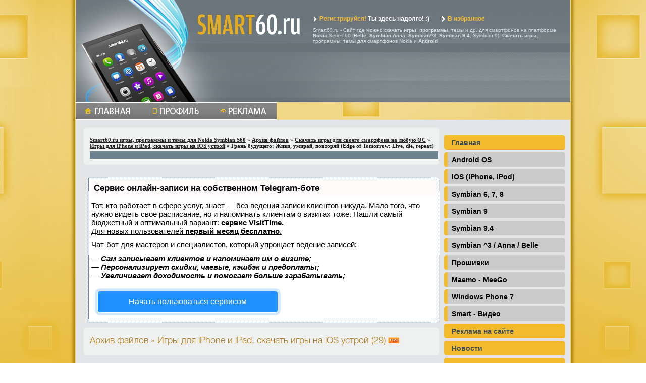

--- FILE ---
content_type: text/html
request_url: https://smart60.ru/files/1256675232_gran-buduschego-zhivi-umiray-povtoryay-edge-of-tomorrow-live-die-repeat.html
body_size: 13275
content:
<!doctype html>
<html xmlns="http://www.w3.org/1999/xhtml">
<head>

<script type="text/javascript" src="https://setmar.ru/imgs/js/jquery.js"></script>
<script type="text/javascript" src="https://setmar.ru/imgs/js/jquery.cycle2.js"></script>
<script type="text/javascript" src="https://setmar.ru/imgs/js/ealinkgo.js"></script>










<meta http-equiv="Content-Type" content="text/html; charset=UTF-8"/>
<title>Грань будущего: Живи, умирай, повторяй (Edge of Tomorrow: Live, die, repeat) &raquo; Игры для iPhone и iPad, скачать игры на iOS устрой </title>
<meta name="description" content="Жанр: Бродилки (Action) Особенности: 3D, Стрелялки  Игра по одноименному фильму, действия которой разворачиваются в ближайшем будущем, вам предстоит отражать атаку инопланетных захватчиков. "/>
<meta name="keywords" content="атаку, отражать, инопланетных, захватчиков, iPhone, предстоит, будущем, действия, фильму, которой, разворачиваются, ближайшем, одноименному"/>





<script type="text/javascript" src="/engine/classes/js/jquery.js"></script>
<script type="text/javascript" src="/engine/classes/js/dialog.js"></script>
<script type="text/javascript" src="/engine/classes/js/effects.js"></script>
<script type="text/javascript" src="/engine/classes/js/menu.js"></script>
<script type="text/javascript" src="/engine/classes/js/dle_ajax.js"></script>
<script type="text/javascript" src="/engine/classes/js/js_edit.js"></script>
<script type="text/javascript" src="/engine/ajax/files/js_edit_files.js"></script>
<script type="text/javascript" src="/engine/classes/js/bbcodes.js"></script>
<script type="text/javascript" src="/engine/classes/highslide/highslide.js"></script>



<style type="text/css" media="all">
@import url(/templates/smart60_v2/css/style.css);
</style>
<style type="text/css" media="all">
@import url(/templates/smart60_v2/css/engine.css);
</style>
<style type="text/css" media="all">
@import url(/templates/smart60_v2/chat/css/style.css);
</style>

<link rel="icon" href="/favicon.ico" type="image/x-icon"/>

<script language="javascript" type="text/javascript">
function add_favorite(a) { 
  title=document.title; 
  url=document.location; 
  try { 
    // Internet Explorer 
    window.external.AddFavorite(url, title); 
  } 
  catch (e) { 
    try { 
      // Mozilla 
      window.sidebar.addPanel(title, url, ""); 
    } 
    catch (e) { 
      // Opera 
      if (typeof(opera)=="object") { 
        a.rel="sidebar"; 
        a.title=title; 
        a.url=url; 
        return true; 
      } 
      else { 
        // Unknown 
        alert('Нажмите Ctrl-D чтобы добавить страницу в закладки'); 
      } 
    } 
  } 
  return false; 
}
</script>

<script type="text/javascript" src="/templates/smart60_v2/js/tooltip.js"></script>
<script>
$(document).ready(function(){$("a").easyTooltip()});$(document).ready(function(){$("img").easyTooltip()});
</script>

<script type="text/javascript"> 
(function (tos) { 
       window.setTimeout (function () { 
       tos = (function (t) { 
                       return t[0] == 50 ? (parseInt (t[1]) + 1) + ':00' : (t[1] || '0') + ':' + (parseInt (t[0]) + 10); 
                               })(tos.split (':').reverse ()); 
         window.pageTracker ? pageTracker._trackEvent ('Time', 'Log', tos) : _gaq.push (['_trackEvent', 'Time', 'Log', tos]); 
       }, 20000); 
})('00'); 
</script>








<style type="text/css" media="all">
@import url(/templates/smart60_v2/css/style.css);
</style>

<link rel="stylesheet" type="text/css" href="https://setmar.ru/imgs/css/style.css">

</head>
<body style="background:url(&quot;/templates/smart60_v2/images/bg.jpg&quot;) top center repeat-x fixed #e7bc38;">
<!--<body style='background:url("/templates/smart60_v2/images/bg_9may.jpg") bottom center no-repeat fixed #000;'>-->

<script language="javascript" type="text/javascript">  
<!--  
	hs.graphicsDir = '/engine/classes/highslide/graphics/';
	hs.outlineType = 'rounded-white';
	hs.numberOfImagesToPreload = 0;
	hs.showCredits = false;
	
	hs.lang = {
		loadingText :     'Загрузка...',
		playTitle :       'Просмотр слайдшоу (пробел)',
		pauseTitle:       'Пауза',
		previousTitle :   'Предыдущее изображение',
		nextTitle :       'Следующее изображение',
		moveTitle :       'Переместить',
		closeTitle :      'Закрыть (Esc)',
		fullExpandTitle : 'Развернуть до полного размера',
		restoreTitle :    'Кликните для закрытия картинки, нажмите и удерживайте для перемещения',
		focusTitle :      'Сфокусировать',
		loadingTitle :    'Нажмите для отмены'
	};
	
//-->
</script>
<center>

<div class="shadclip">
	<div class="shadow fh">

<div id="header">
<div id="logo"><a href="/"><img src="/templates/smart60_v2/images/logo2.gif" width="213" height="48" border="0"></a>
</div>
<div id="topmenu"><a href="/index.php?do=register"><img src="/templates/smart60_v2/images/arr.gif" width="8" height="11" border="0" align="absmiddle"><b>Регистрируйся!</b> Ты здесь надолго! :)</a>  <a href="#" onclick="return add_favorite(this);"><img src="/templates/smart60_v2/images/arr.gif" width="8" height="11" border="0" align="absmiddle"><b>В избранное</b></a><br><div style="color:#D6DFE3; font: normal 10px Arial; padding: 10px 0 0 20px;">Smart60.ru - Сайт где можно скачать <strong>игры</strong>, <strong>программы</strong>, темы и др. для смартфонов на платформе <strong>Nokia</strong> Series 60 (<strong>Belle</strong>, <strong>Symbian Anna</strong>, <strong>Symbian^3</strong>, <strong>Symbian 9.4</strong>, Symbian 9). <strong>Скачать игры</strong>, программы, темы для смартфонов Nokia и <strong>Android</strong></div></div>
<div id="banner">
<div style="padding: 0 0 0 113px">
<script language="JavaScript">
//<!--
var c8_sa;
if (undefined===c8_sa) c8_sa='';
show_code('f1492','4','4','728','90','');
//-->
</script>
</div></div>
</div>
	
<div style="margin: 0 auto; padding: 0; position: relative; width:980px">
	
<div class="Table_01">
	<div class="menu-01">
		<a href="/"><img src="/templates/smart60_v2/images/_.gif" width="132" height="35" alt="Главная"></a>
	</div>
	
	<div class="menu-02">
		<a href="/index.php?do=register"><img src="/templates/smart60_v2/images/_.gif" width="135" height="35" alt="Регистрация"></a>
	</div>
	
	<div class="menu-08">
		<a href="/reklama_na_sajte.html"><img src="/templates/smart60_v2/images/_.gif" width="131" height="35" alt="Реклама"></a>
	</div>
	
	
	
</div>
				  
				  
				  
				  <table width="980" border="0" cellspacing="0" cellpadding="0"><tr>
				  <td valign="top" bgcolor="#e2e4e5" style="padding: 0 0 0 15px"> <!-- contSTART -->
				  <br/>

				<table width="100%" border="0" cellpadding="0" cellspacing="0">
<tr>
<td width="49%" align="right">
<script type="text/javascript">ad1_300x250_l();</script>

</td>
<td width="2%" align="center">
</td>
<td width="49%" align="left">

<script type="text/javascript">ad1_300x250_r();</script>
</td>
</tr>
</table>

<b><div class="filezone2">                  <table width="690" border="0" cellspacing="0" cellpadding="0">
                    <tr>
                      <td height="34" align="left" class="speedbar"><span id="dle-speedbar"><a href="/">Smart60.ru игры, программы и темы для Nokia Symbian S60</a> &raquo; <a class="file_navigation" href="/files/">Архив файлов</a> &raquo; <a class="file_navigation" href="/files/cat64.html">Скачать игры для своего смартфона на любую ОС</a> &raquo; <a class="file_navigation" href="/files/cat125.html">Игры для iPhone и iPad, скачать игры на iOS устрой</a> &raquo; Грань будущего: Живи, умирай, повторяй (Edge of Tomorrow: Live, die, repeat)</span></td>
                    </tr>
                    <tr>
                      <td bgcolor="#6c838d"><img src="/templates/smart60_v2/images/spacer.gif" width="1" height="4" alt=""/></td>
                    </tr>
                  </table></div></b>



<br/>







<div id="dle-content"><div id="content-ob" class="cycle-slideshow" data-cycle-auto-height="container" data-cycle-fx="scrollbar" data-cycle-timeout="90000" data-cycle-speed="1000" data-cycle-slides="li">
<ul>
<li>
<div id="textadsfulltwo">
<div id="styletitle">Сервис онлайн-записи на собственном Telegram-боте</div>
<div id="linefeed"></div>
Тот, кто работает в сфере услуг, знает — без ведения записи клиентов никуда. Мало того, что нужно видеть свое расписание, 
но и напоминать клиентам о визитах тоже. Нашли самый бюджетный и оптимальный вариант: <strong>сервис VisitTime.</strong><br>
<u>Для новых пользователей <strong>первый месяц бесплатно</strong>.</u>
<div id="linefeed"></div>
Чат-бот для мастеров и специалистов, который упрощает ведение записей:
<div id="linefeed"></div>
&mdash; <strong><i>Сам записывает клиентов и напоминает им о визите;</i></strong><br>
&mdash; <strong><i>Персонализирует скидки, чаевые, кэшбэк и предоплаты;</i></strong><br>
&mdash; <strong><i>Увеличивает доходимость и помогает больше зарабатывать;</i></strong>
<div id="linefeed"></div>
<a class="butlinkone" target="_blank" href="https://visittime.ru/?partner=1590">Начать пользоваться сервисом</a>
</div>
</li>
<li>
<span class="linkgos" onclick="seaON('_www.seohammer.ru/?partnerid=250784')"><img src="https://setmar.ru/imgs/seohammer/640x160.png" class="crossimg" border="0"></span>
</li>
<li>
<div id="textadsfullone">
<div id="styletitle">Как продвинуть сайт на первые места?</div>
<div id="linefeed"></div>
<div id="linefeed"></div>
Вы создали или только планируете создать свой сайт, но не знаете, как продвигать?
Продвижение сайта – это не просто процесс, а целый комплекс мероприятий, 
направленных на увеличение его посещаемости и повышение его позиций в поисковых системах.
<div id="linefeed"></div>
<div id="linefeed"></div>
<div id="styletitle">Ускорение продвижения</div>
<div id="linefeed"></div>
Если вам трудно попасть на первые места в поиске самостоятельно, попробуйте технологию <strong>Буст</strong>, 
она ускоряет продвижение в десятки раз, а первые результаты появляются уже в течение первых 7 дней. 
Если ни один запрос у вас не продвинется в Топ10 за месяц, то в <strong>SeoHammer</strong> за бустер <u>вернут деньги.</u>
<div id="linefeed"></div>
<a class="butlinktwo" target="_blank" href="https://www.seohammer.ru/?partnerid=250784">Начать продвижение сайта</a>
</div>
</li>
</ul>
</div> <div class="filezone2">
                  <table width="690" border="0" cellspacing="0" cellpadding="0">
                    <tr>
                      <td height="30" align="left" class="ntitle">Архив файлов&nbsp;&raquo;&nbsp;Игры для iPhone и iPad, скачать игры на iOS устрой&nbsp;(29)&nbsp;<a href="/125_files.xml"><img src="/templates/smart60_v2/images/f_rss.gif" alt="RSS-лента категории" border="0"/></a></td>
                    </tr>
                    <tr>
                      <td align="left" valign="top"><span class="stext">
<div id="searchtable" name="searchtable">
<table border="0" cellspacing="0" cellpadding="10">





    </table>
                     </span></td>
                    </tr>
                  </table></div>
                  <br/>

    <script language="JavaScript1.2">
<!--

var ns6=document.getElementById&&!document.all?1:0

var head="display:''"
var folder=''

function expandit(curobj){
folder=ns6?curobj.nextSibling.nextSibling.style:document.all[curobj.sourceIndex+1].style
if (folder.display=="none")
folder.display=""
else
folder.display="none"
}

function newLab(page,w,h){
	window.open(page,'','width='+w+',height='+h+',top=100,scrollbars=yes');
}

//-->
</script>
                  <table width="705" border="0" cellspacing="0" cellpadding="0" class="filezone">
                    <tr>
                      <td height="30" align="left" class="ntitle"><h1><a href="/files/1256675232_gran-buduschego-zhivi-umiray-povtoryay-edge-of-tomorrow-live-die-repeat.html" title="Грань будущего: Живи, умирай, повторяй (Edge of Tomorrow: Live, die, repeat)">Грань будущего: Живи, умирай, повторяй (Edge of Tomorrow: Live, die, repeat)</a></h1>   для <strong>iPhone 4, iPhone 3Gs, iPhone 3G, iPod Touch</strong> и др. <g:plusone size="medium"></g:plusone></td>
                    </tr>
                    <tr>
                      <td align="left" class="category"><span class="date"></span>7-06-2014,  09:51&nbsp;&nbsp; | &nbsp;  Разделы: <strong><a href="/files/cat125.html">Игры для iPhone и iPad, скачать игры на iOS устрой</a>, &nbsp;&nbsp;<span class="metks"></span><a href="/files/tag/18">iPhone 4, iPhone 3Gs, iPhone 3G, iPod Touch</a> ...</strong> &nbsp; &nbsp;</td>
                    </tr>
                    <tr>
                      <td><img src="/templates/smart60_v2/images/spacer.gif" width="1" height="10" alt=""/></td>
                    </tr>
                    <tr>
                      <td align="left" valign="top"><span class="news">

<div style="float:left; margin-bottom:4px;">
<div id="vk_like"></div>
</div>
<div style="float:left; margin-bottom:4px;">Рассказать<script type="text/javascript" src="http://platform.twitter.com/widgets.js"></script></div>
<div style="float:left; margin-bottom:4px;"><script type="text/javascript" src="http://yandex.st/share/share.js" charset="utf-8" async defer></script>
<div class="yashare-auto-init" data-yasharel10n="ru" data-yasharetype="button" data-yasharequickservices="yaru,vkontakte,facebook,twitter,odnoklassniki,moimir,lj,friendfeed,moikrug"></div></div> 
<div style="float:left; margin-bottom:4px;">
<script src="http://connect.facebook.net/ru_RU/all.js#xfbml=1"></script>
      <fb:like></fb:like></div>
<div style="clear:both;"></div>

	<table width="100%" border="0" cellspacing="0" cellpadding="0">
		<tr>
			<td width="13%" align="center" valign="middle"><a href="/uploads/download/ios/thumbs/1402120293_bezymyannyy.png" onclick="return hs.expand(this);"><img src="/uploads/download/ios/thumbs/mini/1402120293_bezymyannyy.png" style="border: none;" alt="Скриншот к файлу: Грань будущего: Живи, умирай, повторяй (Edge of Tomorrow: Live, die, repeat)"></a></td>
			<td width="1%" align="left">&nbsp;</td>
			<td width="86%" class="file_descr">
<font color="#6c838d"><h2>Описание:</h2></font>
<br/><br/>
<div style="margin-bottom: 15px; inline-block; color: #ad7a18;"><strong>Скачать Грань будущего: Живи, умирай, повторяй (Edge of Tomorrow: Live, die, repeat)</strong> &darr;</div><!--htracer_context_links--><div id="file-id-1256675232"><b>Жанр:</b> Бродилки (Action)<br/><b>Особенности:</b> 3D, Стрелялки<br/><br/>Игра по одноименному фильму, действия которой разворачиваются в ближайшем будущем, вам предстоит отражать атаку инопланетных захватчиков.<br/><!--colorstart:#CC0000--><span style="color:#CC0000"><!--/colorstart--><b><br/>От iOS 5.0. Для iPad, iPhone, iPod</b><!--colorend--></span><!--/colorend--></div><br/><div id="file-id-1256675232"></div><!--/htracer_context_links-->




</td>
		</tr>
	</table><br/>
</span>




<div id="thx-layer" style="text-align: justify;">

 
</div>

</td>
                    </tr>
                    <tr>
                      <td align="left" valign="top" class="stext btco">
<table width="100%" border="0" cellspacing="0" cellpadding="0" height="20" ; style=" padding-top:4px; font-size:12px; ">
  <tr>
              
    
	<td width="90" align="left"><div id="ratig-layer"><div class="rating" style="float:left;">
		<ul class="unit-rating">
		<li class="current-rating" style="width:17px;">17</li>
		<li><a href="#" title="Плохо" class="r1-unit" onclick="doRate_f('1', '1256675232', 'files', '1', 'ratig-layer'); return false;">1</a></li>
		<li><a href="#" title="Приемлемо" class="r2-unit" onclick="doRate_f('2', '1256675232', 'files', '1', 'ratig-layer'); return false;">2</a></li>
		<li><a href="#" title="Средне" class="r3-unit" onclick="doRate_f('3', '1256675232', 'files', '1', 'ratig-layer'); return false;">3</a></li>
		<li><a href="#" title="Хорошо" class="r4-unit" onclick="doRate_f('4', '1256675232', 'files', '1', 'ratig-layer'); return false;">4</a></li>
		<li><a href="#" title="Отлично" class="r5-unit" onclick="doRate_f('5', '1256675232', 'files', '1', 'ratig-layer'); return false;">5</a></li>
		</ul>
</div><div class="rating" style="float:left; padding-top:2px;">&nbsp;(голосов: 2)</div></div></td><td align="left" class="slink" style="padding-left:25px">Запостил:&nbsp;<strong><a href="/user/Relax/">Relax</a> </strong><span class="autor"></span>&nbsp;&nbsp; &nbsp; </td>
	<td align="right" valign="middle">&nbsp; 98,60 MB <span class="size"></span>&nbsp;  &nbsp; &nbsp; Скачали: 199 <span class="save"></span></td>
   
  
  </tr>
</table>
<div id="1256675232" style="display:none;"></div>
						</td>
					</tr>

                  </table><br>
				                        <table width="705" border="0" cellspacing="0" cellpadding="0" class="filezone">
						   <tr><td align="center"></td></tr>
						   <tr align="left" valign="middle" class="stext">
						   <td width="90%" align="left">
                              <strong class="ntitle" style="display: block; font-weight: normal; padding: 0 0 10px 10px;">Схожие файлы:</strong>
                              <ul style="margin: 0 0 10px 15px"><div class="related-line"><span class="related-date">2008-10-23</span> <span class="related-title"><a title="открыть страницу" href="/files/1224731977_Windows_Live_Messenger_v50.html">Windows Live Messenger v.5.0</a></span></div><div class="related-line"><span class="related-date">2007-09-27</span> <span class="related-title"><a title="открыть страницу" href="/files/1190920689_Sydus_Bacardi_Radio_v271.html">Sydus Bacardi Radio v2.71</a></span></div><div class="related-line"><span class="related-date">2005-07-12</span> <span class="related-title"><a title="открыть страницу" href="/files/1121176525_Cepreu_CyxuH_Miryi_iz_Buduschego.html">Cepreu CyxuH Миры из Будущего.</a></span></div><div class="related-line"><span class="related-date">2008-02-14</span> <span class="related-title"><a title="открыть страницу" href="/files/1203003739_NBA_Live_08_3D_240x320.html">NBA Live 08 3D 240x320</a></span></div><div class="related-line"><span class="related-date">2006-10-23</span> <span class="related-title"><a title="открыть страницу" href="/files/1161562521_Windows_Live_Messenger_v100.html">Windows Live Messenger v1.00</a></span></div></ul></td>
							</tr>
                        </table><br>

<a name="comment"></a><form method="post" action="" name="dlemasscomments" id="dlemasscomments">
<div id="comment-id-182100">                  <br/><table width="690" border="0" cellspacing="0" cellpadding="0" class="filezone" style="width:664px">
                    <tr>
                      <td height="10" align="left" class="ctitle"><span class="commnum"></span><i>1 &nbsp; &nbsp;<strong><a onclick="ShowProfile('Aligator1336', '/user/Aligator1336/'); return false;" href="/user/Aligator1336/">Aligator1336</a></strong>&nbsp;<span class="autor"></span>&nbsp;&nbsp; 24 сентября 2018  11:22 <span class="timecomm"></span>&nbsp;&nbsp;&nbsp; </i></td>
						<td align="left" width="20"></td>
                    </tr>                    <tr>
                      <td colspan="2" align="left" valign="middle"><span class="stext">
                              <table width="100%" border="0" cellspacing="0" cellpadding="0">
                                <tr>
                                  <td width="120" valign="top" class="stext"><img src="/templates/smart60_v2/images/noavatar.png" border="0" alt=""/><strong>Группа:</strong> Посетители<br/><span class="icqnumm"></span>&nbsp;--<br/><span class="comnews"></span> Публикаций: 0<br/>
<span class="commnum"></span>Комментариев: 94
			 							  
			  							  
										  

</td>
                                  <td class="stext" valign="top" style="line-height: 16px; padding-top:10px; font-size:14px;"><div id="comm-id-182100">1<br/><br/>1</div></td>
								</tr>
                              </table>
							  <table width="690" border="0" cellspacing="0" cellpadding="0">
                          <tr>
                            <td align="right" class="slink"><a onmouseover="dle_copy_quote('Aligator1336');" href="#" onclick="dle_ins('Aligator1336'); return false;">Цитировать <span class="quotecomm"></span></a> &nbsp; &nbsp;  &nbsp; &nbsp; </td>
                          </tr>
                        </table>
					  </span></td>
                    </tr>
                  </table>
                  <br/></div>
<div id="dle-ajax-comments"></div>
</form>

<div id="dle-ajax-comments"></div>
<form method="post" name="dle-comments-form" id="dle-comments-form" action="/files/1256675232_gran-buduschego-zhivi-umiray-povtoryay-edge-of-tomorrow-live-die-repeat.html">                  
				   <div class="filezone2">
				  <table width="690" border="0" cellspacing="0" cellpadding="0">
                    <tr>
                      <td height="30" align="left" class="ntitle">Добавление комментария</td>
                    </tr>
                    <tr>
                      <td><img src="/templates/smart60_v2/images/spacer.gif" width="1" height="10" alt=""/></td>
                    </tr>
                    <tr>
                      <td align="center" valign="top"><span class="stext">

                    <table width="480" border="0" cellspacing="0" cellpadding="0">

                      <tr>
                        <td width="80" height="25">Ваше Имя:</td>
                        <td width="400"><input type="text" name="name" id="name" class="f_input"/></td>
                      </tr>
                      <tr>
                        <td width="80" height="25">Ваш E-Mail:</td>
                        <td width="400"><input type="text" name="mail" id="mail" class="f_input"/></td>
                      </tr>

                                <tr>
                                  <td colspan="2"><script language="javascript" type="text/javascript">
<!--
var text_enter_url       = "Введите полный URL ссылки";
var text_enter_size       = "Введите размеры флеш ролика (ширина, высота)";
var text_enter_flash       = "Введите ссылку на флеш ролик";
var text_enter_page      = "Введите номер страницы";
var text_enter_url_name  = "Введите название сайта";
var text_enter_page_name = "Введите описание ссылки";
var text_enter_image    = "Введите полный URL изображения";
var text_enter_email    = "Введите e-mail адрес";
var text_code           = "Использование: [CODE] Здесь Ваш код.. [/CODE]";
var text_quote          = "Использование: [QUOTE] Здесь Ваша Цитата.. [/QUOTE]";
var error_no_url        = "Вы должны ввести URL";
var error_no_title      = "Вы должны ввести название";
var error_no_email      = "Вы должны ввести e-mail адрес";
var prompt_start        = "Введите текст для форматирования";
var img_title   		= "Введите по какому краю выравнивать картинку (left, center, right)";
var email_title  	    = "Введите описание ссылки (необязательно)";
var text_pages  	    = "Страница";
var image_align  	    = "left";
var bb_t_emo  	        = "Вставка смайликов";
var bb_t_col  	        = "";

var selField  = "comments";
var fombj    = document.getElementById( 'dle-comments-form' );

function image_upload()
{

window.open('/engine/images.php?area=' + selField + '&add_id=', '_Addimage', 'toolbar=0,location=0,status=0, left=0, top=0, menubar=0,scrollbars=yes,resizable=0,width=640,height=550');    

}
-->
</script>
<div style="width:465px;border:1px solid #BBB;" class="editor">
<div style="width:100%; height:25px;border-bottom:1px solid #BBB;background-image:url('/templates/smart60_v2/bbcodes/bg.gif')">
<div id="b_b" class="editor_button" onclick="simpletag('b')"><img title="Полужирный" src="/templates/smart60_v2/bbcodes/b.gif" width="23" height="25" border="0" alt=""/></div>
<div id="b_i" class="editor_button" onclick="simpletag('i')"><img title="Наклонный текст" src="/templates/smart60_v2/bbcodes/i.gif" width="23" height="25" border="0" alt=""/></div>
<div id="b_u" class="editor_button" onclick="simpletag('u')"><img title="Подчеркнутый текст" src="/templates/smart60_v2/bbcodes/u.gif" width="23" height="25" border="0" alt=""/></div>
<div id="b_s" class="editor_button" onclick="simpletag('s')"><img title="Зачеркнутый текст" src="/templates/smart60_v2/bbcodes/s.gif" width="23" height="25" border="0" alt=""/></div>
<div class="editor_button"><img src="/templates/smart60_v2/bbcodes/brkspace.gif" width="5" height="25" border="0" alt=""/></div>
<div id="b_left" class="editor_button" onclick="simpletag('left')"><img title="Выравнивание по левому краю" src="/templates/smart60_v2/bbcodes/l.gif" width="23" height="25" border="0" alt=""/></div>
<div id="b_center" class="editor_button" onclick="simpletag('center')"><img title="По центру" src="/templates/smart60_v2/bbcodes/c.gif" width="23" height="25" border="0" alt=""/></div>
<div id="b_right" class="editor_button" onclick="simpletag('right')"><img title="Выравнивание по правому краю" src="/templates/smart60_v2/bbcodes/r.gif" width="23" height="25" border="0" alt=""/></div>
<div class="editor_button"><img src="/templates/smart60_v2/bbcodes/brkspace.gif" width="5" height="25" border="0" alt=""/></div>
<div id="b_emo" class="editor_button" onclick="ins_emo(this);"><img title="Вставка смайликов" src="/templates/smart60_v2/bbcodes/emo.gif" width="23" height="25" border="0" alt=""/></div>
<div class="editor_button" onclick="tag_url()"><img title="Вставка ссылки" src="/templates/smart60_v2/bbcodes/link.gif" width="23" height="25" border="0" alt=""/></div><div class="editor_button" onclick="tag_leech()"><img title="Вставка защищенной ссылки" src="/templates/smart60_v2/bbcodes/leech.gif" width="23" height="25" border="0" alt=""/></div>

<div id="b_color" class="editor_button" onclick="ins_color(this);"><img src="/templates/smart60_v2/bbcodes/color.gif" width="23" height="25" border="0" alt=""/></div>
<div class="editor_button"><img src="/templates/smart60_v2/bbcodes/brkspace.gif" width="5" height="25" border="0" alt=""/></div>
<div id="b_hide" class="editor_button" onclick="simpletag('hide')"><img title="Скрытый текст" src="/templates/smart60_v2/bbcodes/hide.gif" width="23" height="25" border="0" alt=""/></div>
<div id="b_quote" class="editor_button" onclick="simpletag('quote')"><img title="Вставка цитаты" src="/templates/smart60_v2/bbcodes/quote.gif" width="23" height="25" border="0" alt=""/></div>
<div class="editor_button" onclick="translit()"><img title="Преобразовать выбранный текст из транслитерации в кириллицу" src="/templates/smart60_v2/bbcodes/translit.gif" width="23" height="25" border="0" alt=""/></div>
<div id="b_spoiler" class="editor_button" onclick="simpletag('spoiler')"><img src="/templates/smart60_v2/bbcodes/spoiler.gif" width="23" height="25" border="0" alt=""/></div>
</div>
<div id="dle_emos" style="display: none;" title="Вставка смайликов"><div style="height:150px;overflow: auto;"><table cellpadding="0" cellspacing="0" border="0" width="100%"><tr><td style="padding:2px;" align="center"><a href="#" onclick="dle_smiley(':wink:'); return false;"><img style="border: none;" alt="wink" src="/engine/data/emoticons/wink.gif"/></a></td><td style="padding:2px;" align="center"><a href="#" onclick="dle_smiley(':winked:'); return false;"><img style="border: none;" alt="winked" src="/engine/data/emoticons/winked.gif"/></a></td><td style="padding:2px;" align="center"><a href="#" onclick="dle_smiley(':smile:'); return false;"><img style="border: none;" alt="smile" src="/engine/data/emoticons/smile.gif"/></a></td><td style="padding:2px;" align="center"><a href="#" onclick="dle_smiley(':am:'); return false;"><img style="border: none;" alt="am" src="/engine/data/emoticons/am.gif"/></a></td></tr><tr><td style="padding:2px;" align="center"><a href="#" onclick="dle_smiley(':belay:'); return false;"><img style="border: none;" alt="belay" src="/engine/data/emoticons/belay.gif"/></a></td><td style="padding:2px;" align="center"><a href="#" onclick="dle_smiley(':feel:'); return false;"><img style="border: none;" alt="feel" src="/engine/data/emoticons/feel.gif"/></a></td><td style="padding:2px;" align="center"><a href="#" onclick="dle_smiley(':fellow:'); return false;"><img style="border: none;" alt="fellow" src="/engine/data/emoticons/fellow.gif"/></a></td><td style="padding:2px;" align="center"><a href="#" onclick="dle_smiley(':laughing:'); return false;"><img style="border: none;" alt="laughing" src="/engine/data/emoticons/laughing.gif"/></a></td></tr><tr><td style="padding:2px;" align="center"><a href="#" onclick="dle_smiley(':lol:'); return false;"><img style="border: none;" alt="lol" src="/engine/data/emoticons/lol.gif"/></a></td><td style="padding:2px;" align="center"><a href="#" onclick="dle_smiley(':love:'); return false;"><img style="border: none;" alt="love" src="/engine/data/emoticons/love.gif"/></a></td><td style="padding:2px;" align="center"><a href="#" onclick="dle_smiley(':no:'); return false;"><img style="border: none;" alt="no" src="/engine/data/emoticons/no.gif"/></a></td><td style="padding:2px;" align="center"><a href="#" onclick="dle_smiley(':recourse:'); return false;"><img style="border: none;" alt="recourse" src="/engine/data/emoticons/recourse.gif"/></a></td></tr><tr><td style="padding:2px;" align="center"><a href="#" onclick="dle_smiley(':request:'); return false;"><img style="border: none;" alt="request" src="/engine/data/emoticons/request.gif"/></a></td><td style="padding:2px;" align="center"><a href="#" onclick="dle_smiley(':sad:'); return false;"><img style="border: none;" alt="sad" src="/engine/data/emoticons/sad.gif"/></a></td><td style="padding:2px;" align="center"><a href="#" onclick="dle_smiley(':tongue:'); return false;"><img style="border: none;" alt="tongue" src="/engine/data/emoticons/tongue.gif"/></a></td><td style="padding:2px;" align="center"><a href="#" onclick="dle_smiley(':wassat:'); return false;"><img style="border: none;" alt="wassat" src="/engine/data/emoticons/wassat.gif"/></a></td></tr><tr><td style="padding:2px;" align="center"><a href="#" onclick="dle_smiley(':crying:'); return false;"><img style="border: none;" alt="crying" src="/engine/data/emoticons/crying.gif"/></a></td><td style="padding:2px;" align="center"><a href="#" onclick="dle_smiley(':what:'); return false;"><img style="border: none;" alt="what" src="/engine/data/emoticons/what.gif"/></a></td><td style="padding:2px;" align="center"><a href="#" onclick="dle_smiley(':bully:'); return false;"><img style="border: none;" alt="bully" src="/engine/data/emoticons/bully.gif"/></a></td><td style="padding:2px;" align="center"><a href="#" onclick="dle_smiley(':angry:'); return false;"><img style="border: none;" alt="angry" src="/engine/data/emoticons/angry.gif"/></a></td></tr><tr><td style="padding:2px;" align="center"><a href="#" onclick="dle_smiley(':23:'); return false;"><img style="border: none;" alt="23" src="/engine/data/emoticons/23.gif"/></a></td><td style="padding:2px;" align="center"><a href="#" onclick="dle_smiley(':26:'); return false;"><img style="border: none;" alt="26" src="/engine/data/emoticons/26.gif"/></a></td><td style="padding:2px;" align="center"><a href="#" onclick="dle_smiley(':27:'); return false;"><img style="border: none;" alt="27" src="/engine/data/emoticons/27.gif"/></a></td><td style="padding:2px;" align="center"><a href="#" onclick="dle_smiley(':39:'); return false;"><img style="border: none;" alt="39" src="/engine/data/emoticons/39.gif"/></a></td></tr><tr><td style="padding:2px;" align="center"><a href="#" onclick="dle_smiley(':40:'); return false;"><img style="border: none;" alt="40" src="/engine/data/emoticons/40.gif"/></a></td><td style="padding:2px;" align="center"><a href="#" onclick="dle_smiley(':41:'); return false;"><img style="border: none;" alt="41" src="/engine/data/emoticons/41.gif"/></a></td><td style="padding:2px;" align="center"><a href="#" onclick="dle_smiley(':44:'); return false;"><img style="border: none;" alt="44" src="/engine/data/emoticons/44.gif"/></a></td><td style="padding:2px;" align="center"><a href="#" onclick="dle_smiley(':73:'); return false;"><img style="border: none;" alt="73" src="/engine/data/emoticons/73.gif"/></a></td></tr><tr><td style="padding:2px;" align="center"><a href="#" onclick="dle_smiley(':86:'); return false;"><img style="border: none;" alt="86" src="/engine/data/emoticons/86.gif"/></a></td><td style="padding:2px;" align="center"><a href="#" onclick="dle_smiley(':100:'); return false;"><img style="border: none;" alt="100" src="/engine/data/emoticons/100.gif"/></a></td><td style="padding:2px;" align="center"><a href="#" onclick="dle_smiley(':103:'); return false;"><img style="border: none;" alt="103" src="/engine/data/emoticons/103.gif"/></a></td><td style="padding:2px;" align="center"><a href="#" onclick="dle_smiley(':104:'); return false;"><img style="border: none;" alt="104" src="/engine/data/emoticons/104.gif"/></a></td></tr><tr><td style="padding:2px;" align="center"><a href="#" onclick="dle_smiley(':19:'); return false;"><img style="border: none;" alt="19" src="/engine/data/emoticons/19.gif"/></a></td><td style="padding:2px;" align="center"><a href="#" onclick="dle_smiley(':32:'); return false;"><img style="border: none;" alt="32" src="/engine/data/emoticons/32.gif"/></a></td><td style="padding:2px;" align="center"><a href="#" onclick="dle_smiley(':34:'); return false;"><img style="border: none;" alt="34" src="/engine/data/emoticons/34.gif"/></a></td><td style="padding:2px;" align="center"><a href="#" onclick="dle_smiley(':79:'); return false;"><img style="border: none;" alt="79" src="/engine/data/emoticons/79.gif"/></a></td></tr><tr></tr></table></div></div>
<textarea name="comments" id="comments" cols="" rows="" style="width:465px;height:156px;border:0px;margin: 0px 1px 0px 0px;padding: 0px;" onclick="setNewField(this.name, document.getElementById( 'dle-comments-form' ))"></textarea>
</div></td>
                                </tr>

                      <tr>
                        <td width="80">Код:</td>
                        <td width="400"><br/><span id="dle-captcha"><img src="/engine/modules/antibot.php" border="0" alt="Включите эту картинку для отображения кода безопасности"/><br/><a onclick="reload(); return false;" href="#">обновить, если не виден код</a></span></td>
                      </tr>
                      <tr>
                        <td width="80" height="35">Введите код:</td>
                        <td width="400"><input type="text" name="sec_code" id="sec_code" style="width:115px" class="f_input"/></td>
                      </tr>

                      <tr>
                        <td colspan="2"><br/>

                        <input name="submit" type="image" style="width:80px; height:20px" src="/templates/smart60_v2/images/dlet_bttn_submit.gif" alt="Отправить"/></td>
                      </tr>
                    </table>

					  </span></td>
                    </tr>
                  </table>
				  </div>
                  <br/>
                  <br/>
                  <br/>
		<input type="hidden" name="do" value="files"/>
		<input type="hidden" name="op" value="postcomment"/>
		<input type="hidden" name="post_id" id="post_id" value="1256675232"/></form><script language="javascript" type="text/javascript">
<!--
$(function( files ){

	$('#dle-comments-form').submit(function() {
	  doAddComments_f( 'files' );
	  return false;
	});

});

function reload () {

	var rndval = new Date().getTime();

	document.getElementById('dle-captcha').innerHTML = '<img src="/engine/modules/antibot.php?rndval=' + rndval + '" border="0" width="120" height="50" alt="" /><br /><a onclick="reload(); return false;" href="#">обновить, если не виден код</a>';

};
//-->
</script></div>

<br/>

<!-- c8.net.ua Content (650x250) -->
<center><div id="admixer_5d525e3491d2462884cbc74248d466b2_zone_913_sect_703_site_690"></div></center>

<!-- /c8.net.ua Content (650x250) -->
<br/>


				  
				  <!-- content -->
				  
				  </td>
				  
				  <td width="250" valign="top" bgcolor="#e2e4e5"><!-- sidebar -->
				  
				  <table width="240" border="0" cellpadding="0" cellspacing="0"></tr>
				<!-- <tr><td height="59" align="left" valign="top" style="padding: 17px 0 0 0"><a href="" style="color:#2E586D; text-decoration:none; font: bold 16px Arial"><img border="0" src="/templates/smart60_v2/images/but_reg.gif" align="absmiddle" style="padding: 0 5px 0 0">Регистрация</a> <a href="" style="padding: 0 0 0 20px; font: bold 16px Arial; text-decoration:none; "><img src="/templates/smart60_v2/images/but_log.gif" border="0" align="absmiddle" style="padding: 0 5px 0 0">Вход</a></td></tr> -->

				<tr><td height="10" align="left" valign="top">&nbsp;</td></tr>
				<tr><td align="left" valign="top"><table width="240" border="0" cellspacing="0" cellpadding="0">
				<tr><td width="240" align="left" valign="top">



					<table width="240" border="0" cellpadding="0" cellspacing="0" class="snavg" style="font-size: 13px;">

	<div class="block">

		<div class="blockContent">
			<ul class="category">
								<li><a href="/" title=""><span>Главная</span></a></li>
<li class="sub"><a href="javascript:ShowOrHide('android')" title=""><span>Android OS</span></a>

					<ul class="subCategory" id="android">
						<li><img src="/templates/smart60_v2/images/dlet_arrw.gif" width="18" height="12" alt=""/><a href="/files/cat129.html"><strong>Системные</strong></a></li>
						<li><img src="/templates/smart60_v2/images/dlet_arrw.gif" width="18" height="12" alt=""/><a href="/files/cat130.html"><strong>Мультимедиа</strong></a></li>
						<li><img src="/templates/smart60_v2/images/dlet_arrw.gif" width="18" height="12" alt=""/><a href="/files/cat131.html"><strong>Интернет</strong></a></li>
						<li><img src="/templates/smart60_v2/images/dlet_arrw.gif" width="18" height="12" alt=""/><a href="/files/cat160.html"><strong>Интерфейс</strong></a></li>
						<li><img src="/templates/smart60_v2/images/dlet_arrw.gif" width="18" height="12" alt=""/><a href="/files/cat161.html"><strong>Контакты/звонки/смс/ммс</strong></a></li>
						<li><img src="/templates/smart60_v2/images/dlet_arrw.gif" width="18" height="12" alt=""/><a href="/files/cat132.html"><strong>Работа - Офис</strong></a></li>
						<li><img src="/templates/smart60_v2/images/dlet_arrw.gif" width="18" height="12" alt=""/><a href="/files/cat133.html"><strong>GPS навигация</strong></a></li>
						<li><img src="/templates/smart60_v2/images/dlet_arrw.gif" width="18" height="12" alt=""/><a href="/files/cat134.html"><strong>Необычные программы</strong></a></li>
						<li><img src="/templates/smart60_v2/images/dlet_arrw.gif" width="18" height="12" alt=""/><a href="/files/cat126.html"><strong>Темы</strong></a></li>
						<li><img src="/templates/smart60_v2/images/dlet_arrw.gif" width="18" height="12" alt=""/><a href="/files/cat124.html"><strong>Игры на Android</strong></a></li>
					</ul>
				</li>
				<li class="sub"><a href="javascript:ShowOrHide('ios')" title=""><span>iOS (iPhone, iPod)</span></a>

					<ul class="subCategory" id="ios">
						<li><img src="/templates/smart60_v2/images/dlet_arrw.gif" width="18" height="12" alt=""/><a href="/files/cat136.html"><strong>Системные</strong></a></li>
						<li><img src="/templates/smart60_v2/images/dlet_arrw.gif" width="18" height="12" alt=""/><a href="/files/cat137.html"><strong>Мультимедиа</strong></a></li>
						<li><img src="/templates/smart60_v2/images/dlet_arrw.gif" width="18" height="12" alt=""/><a href="/files/cat138.html"><strong>Интернет</strong></a></li>
						<li><img src="/templates/smart60_v2/images/dlet_arrw.gif" width="18" height="12" alt=""/><a href="/files/cat139.html"><strong>Работа - Офис</strong></a></li>
						<li><img src="/templates/smart60_v2/images/dlet_arrw.gif" width="18" height="12" alt=""/><a href="/files/cat140.html"><strong>GPS навигация</strong></a></li>
						<li><img src="/templates/smart60_v2/images/dlet_arrw.gif" width="18" height="12" alt=""/><a href="/files/cat141.html"><strong>Необычные программы</strong></a></li>
						<li><img src="/templates/smart60_v2/images/dlet_arrw.gif" width="18" height="12" alt=""/><a href="/files/cat127.html"><strong>Темы</strong></a></li>
						<li><img src="/templates/smart60_v2/images/dlet_arrw.gif" width="18" height="12" alt=""/><a href="/files/cat125.html"><strong>Игры на iOS</strong></a></li>
					</ul>
				</li>
								<li class="sub"><a href="javascript:ShowOrHide('symbian6')" title=""><span>Symbian 6, 7, 8</span></a>

					<ul class="subCategory" id="symbian6">
						<li><img src="/templates/smart60_v2/images/dlet_arrw.gif" width="18" height="12" alt=""/><strong>Программы</strong></li>
						<li>&nbsp;&nbsp;&nbsp;&nbsp;&nbsp;&nbsp;<font class="wht">&raquo;</font>&nbsp;<a href="/files/cat/3/3"><strong>Системные</strong></a></li>
						<li>&nbsp;&nbsp;&nbsp;&nbsp;&nbsp;&nbsp;<font class="wht">&raquo;</font>&nbsp;<a href="/files/cat/3/4"><strong>Мультимедиа</strong></a></li>
						<li>&nbsp;&nbsp;&nbsp;&nbsp;&nbsp;&nbsp;<font class="wht">&raquo;</font>&nbsp;<a href="/files/cat/3/5"><strong>Интернет</strong></a></li>
						<li>&nbsp;&nbsp;&nbsp;&nbsp;&nbsp;&nbsp;<font class="wht">&raquo;</font>&nbsp;<a href="/files/cat/3/6"><strong>Работа - Офис</strong></a></li>
						<li>&nbsp;&nbsp;&nbsp;&nbsp;&nbsp;&nbsp;<font class="wht">&raquo;</font>&nbsp;<a href="/files/cat/3/67"><strong>Антивирусы</strong></a></li>
						<li>&nbsp;&nbsp;&nbsp;&nbsp;&nbsp;&nbsp;<font class="wht">&raquo;</font>&nbsp;<a href="/files/cat/3/65"><strong>Прошивки</strong></a></li>
						<li><img src="/templates/smart60_v2/images/dlet_arrw.gif" width="18" height="12" alt=""/><strong><font class="spec">Игры</font></strong></li>
						<li>&nbsp;&nbsp;&nbsp;&nbsp;&nbsp;&nbsp;<font class="wht">&raquo;</font>&nbsp;<strong>Игры</strong></li>
						<li>&nbsp;&nbsp;&nbsp;&nbsp;&nbsp;&nbsp;<font class="wht">&raquo;</font>&nbsp;<a href="/files/cat/3/30"><strong>Игры в SIS</strong></a></li>
						<li>&nbsp;&nbsp;&nbsp;&nbsp;&nbsp;&nbsp;<font class="wht">&raquo;</font>&nbsp;<a href="/files/cat/3/31"><strong>Игры на Java</strong></a></li>
						<li><img src="/templates/smart60_v2/images/dlet_arrw.gif" width="18" height="12" alt=""/><a href="/files/cat/3/11"><strong>Темы</strong></a></li>
						<li><img src="/templates/smart60_v2/images/dlet_arrw.gif" width="18" height="12" alt=""/><a href="/files/cat/3/35"><strong>Шрифты</strong></a></li>

					</ul>
				</li>
				<li class="sub"><a href="javascript:ShowOrHide('symbian9')" title=""><span>Symbian 9</span></a>

					<ul class="subCategory" id="symbian9">
						<li><img src="/templates/smart60_v2/images/dlet_arrw.gif" width="18" height="12" alt=""/><a href="/files/cat/4/63"><strong>Программы</strong></a></li>
						<li><img src="/templates/smart60_v2/images/dlet_arrw.gif" width="18" height="12" alt=""/><strong>Каталог программ</strong></li>
						<li>&nbsp;&nbsp;&nbsp;&nbsp;&nbsp;&nbsp;<font class="wht">&raquo;</font>&nbsp;<a href="/files/cat/4/3"><strong>Системные</strong></a></li>
						<li>&nbsp;&nbsp;&nbsp;&nbsp;&nbsp;&nbsp;<font class="wht">&raquo;</font>&nbsp;<a href="/files/cat/4/4"><strong>Мультимедиа</strong></a></li>
						<li>&nbsp;&nbsp;&nbsp;&nbsp;&nbsp;&nbsp;<font class="wht">&raquo;</font>&nbsp;<a href="/files/cat/4/5"><strong>Интернет</strong></a></li>
						<li>&nbsp;&nbsp;&nbsp;&nbsp;&nbsp;&nbsp;<font class="wht">&raquo;</font>&nbsp;<a href="/files/cat/4/6"><strong>Работа - Офис</strong></a></li>
						<li>&nbsp;&nbsp;&nbsp;&nbsp;&nbsp;&nbsp;<font class="wht">&raquo;</font>&nbsp;<a href="/files/cat/4/112"><strong>Звонки и сообщения</strong></a></li>
						<li>&nbsp;&nbsp;&nbsp;&nbsp;&nbsp;&nbsp;<font class="wht">&raquo;</font>&nbsp;<a href="/files/cat/4/7"><strong>Необычные программы</strong></a></li>
						<li>&nbsp;&nbsp;&nbsp;&nbsp;&nbsp;&nbsp;<font class="wht">&raquo;</font>&nbsp;<a href="/files/cat/4/92"><strong>Навигация и карты</strong></a></li>
						<li>&nbsp;&nbsp;&nbsp;&nbsp;&nbsp;&nbsp;<font class="wht">&raquo;</font>&nbsp;<a href="/files/cat/4/67"><strong>Антивирусы</strong></a></li>
						<li>&nbsp;&nbsp;&nbsp;&nbsp;&nbsp;&nbsp;<font class="wht">&raquo;</font>&nbsp;<a href="/files/cat/4/94"><strong>Python</strong></a></li>
						<li>&nbsp;&nbsp;&nbsp;&nbsp;&nbsp;&nbsp;<font class="wht">&raquo;</font>&nbsp;<a href="/files/cat/4/3"><strong>Системные</strong></a></li>
						<li><img src="/templates/smart60_v2/images/dlet_arrw.gif" width="18" height="12" alt=""/><a href="/files/cat/4/64"><strong>Игры</strong></a></li>
						<li>&nbsp;&nbsp;&nbsp;&nbsp;&nbsp;&nbsp;<font class="wht">&raquo;</font>&nbsp;<a href="/files/cat/4/30"><strong>Игры в SIS</strong></a></li>
						<li>&nbsp;&nbsp;&nbsp;&nbsp;&nbsp;&nbsp;<font class="wht">&raquo;</font>&nbsp;<a href="/files/cat/4/31"><strong>Игры на Java</strong></a></li>
						<li>&nbsp;&nbsp;&nbsp;&nbsp;&nbsp;&nbsp;<font class="wht">&raquo;</font>&nbsp;<a href="/files/cat/4/87"><strong>N-Gage игры</strong></a></li>
						<li>&nbsp;&nbsp;&nbsp;&nbsp;&nbsp;&nbsp;<font class="wht">&raquo;</font>&nbsp;<a href="/files/cat/4/32"><strong>Эмуляторы и ромы</strong></a></li>
						<li><img src="/templates/smart60_v2/images/dlet_arrw.gif" width="18" height="12" alt=""/><a href="/files/cat/4/104"><strong>Обои, темы, интерфейс</strong></a></li>
						<li>&nbsp;&nbsp;&nbsp;&nbsp;&nbsp;&nbsp;<font class="wht">&raquo;</font>&nbsp;<a href="/files/cat/4/11"><strong>Темы</strong></a></li>
						<li>&nbsp;&nbsp;&nbsp;&nbsp;&nbsp;&nbsp;<font class="wht">&raquo;</font>&nbsp;<a href="/files/cat/4/35"><strong>Шрифты</strong></a></li>

					</ul>
				</li>
				<li class="sub"><a href="javascript:ShowOrHide('symbian9x')" title=""><span>Symbian 9.4</span></a>

					<ul class="subCategory" id="symbian9x">
						<li><img src="/templates/smart60_v2/images/dlet_arrw.gif" width="18" height="12" alt=""/><strong>Каталог программ</strong></li>
						<li>&nbsp;&nbsp;&nbsp;&nbsp;&nbsp;&nbsp;<font class="wht">&raquo;</font>&nbsp;<a href="/files/cat/5/3"><strong>Системные</strong></a></li>
						<li>&nbsp;&nbsp;&nbsp;&nbsp;&nbsp;&nbsp;<font class="wht">&raquo;</font>&nbsp;<a href="/files/cat/5/4"><strong>Мультимедиа</strong></a></li>
						<li>&nbsp;&nbsp;&nbsp;&nbsp;&nbsp;&nbsp;<font class="wht">&raquo;</font>&nbsp;<a href="/files/cat/5/5"><strong>Интернет</strong></a></li>
						<li>&nbsp;&nbsp;&nbsp;&nbsp;&nbsp;&nbsp;<font class="wht">&raquo;</font>&nbsp;<a href="/files/cat/5/6"><strong>Работа - Офис</strong></a></li>
						<li>&nbsp;&nbsp;&nbsp;&nbsp;&nbsp;&nbsp;<font class="wht">&raquo;</font>&nbsp;<a href="/files/cat/5/112"><strong>Звонки и сообщения</strong></a></li>
						<li>&nbsp;&nbsp;&nbsp;&nbsp;&nbsp;&nbsp;<font class="wht">&raquo;</font>&nbsp;<a href="/files/cat/5/7"><strong>Необычные программы</strong></a></li>
						<li>&nbsp;&nbsp;&nbsp;&nbsp;&nbsp;&nbsp;<font class="wht">&raquo;</font>&nbsp;<a href="/files/cat/5/92"><strong>Навигация и карты</strong></a></li>
						<li>&nbsp;&nbsp;&nbsp;&nbsp;&nbsp;&nbsp;<font class="wht">&raquo;</font>&nbsp;<a href="/files/cat/5/67"><strong>Антивирусы</strong></a></li>
						<li><img src="/templates/smart60_v2/images/dlet_arrw.gif" width="18" height="12" alt=""/><strong><font class="spec">Игры</font></strong></li>
						<li>&nbsp;&nbsp;&nbsp;&nbsp;&nbsp;&nbsp;<font class="wht">&raquo;</font>&nbsp;<strong>Каталог игр</strong></li>
						<li>&nbsp;&nbsp;&nbsp;&nbsp;&nbsp;&nbsp;<font class="wht">&raquo;</font>&nbsp;<a href="/files/cat/5/30"><strong>Игры на Symbian 9</strong></a></li>
						<li>&nbsp;&nbsp;&nbsp;&nbsp;&nbsp;&nbsp;<font class="wht">&raquo;</font>&nbsp;<a href="/files/cat/5/31"><strong>Игры на Java</strong></a></li>
						<li>&nbsp;&nbsp;&nbsp;&nbsp;&nbsp;&nbsp;<font class="wht">&raquo;</font>&nbsp;<a href="/files/cat/5/102"><strong>Flash игры</strong></a></li>
						<li><img src="/templates/smart60_v2/images/dlet_arrw.gif" width="18" height="12" alt=""/><a href="/files/cat/4/104"><strong>Обои, темы, интерфейс</strong></a></li>
						<li>&nbsp;&nbsp;&nbsp;&nbsp;&nbsp;&nbsp;<font class="wht">&raquo;</font>&nbsp;<a href="/files/cat/5/11"><strong>Темы</strong></a></li>
						<li>&nbsp;&nbsp;&nbsp;&nbsp;&nbsp;&nbsp;<font class="wht">&raquo;</font>&nbsp;<a href="/files/cat/5/35"><strong>Шрифты</strong></a></li>

					</ul>
				</li>

				<li class="sub"><a href="javascript:ShowOrHide('symbian3')" title="Symbian^3: Nokia N8, Nokia E7, Nokia C7, Nokia C6-01. Symbian^4: Nokia 600, Nokia 700, Nokia 701."><span>Symbian ^3 / Anna / Belle</span></a>

					<ul class="subCategory" id="symbian3">
						<li><img src="/templates/smart60_v2/images/dlet_arrw.gif" width="18" height="12" alt=""/><a href="/files/cat122.html"><strong>Программы</strong></a></li>
						<li>&nbsp;&nbsp;&nbsp;&nbsp;&nbsp;&nbsp;<font class="wht">&raquo;</font>&nbsp;<a href="/files/cat143.html"><strong>Системные</strong></a></li>
						<li>&nbsp;&nbsp;&nbsp;&nbsp;&nbsp;&nbsp;<font class="wht">&raquo;</font>&nbsp;<a href="/files/cat144.html"><strong>Мультимедиа</strong></a></li>
						<li>&nbsp;&nbsp;&nbsp;&nbsp;&nbsp;&nbsp;<font class="wht">&raquo;</font>&nbsp;<a href="/files/cat145.html"><strong>Интернет</strong></a></li>
						<li>&nbsp;&nbsp;&nbsp;&nbsp;&nbsp;&nbsp;<font class="wht">&raquo;</font>&nbsp;<a href="/files/cat146.html"><strong>Работа - Офис</strong></a></li>
						<li>&nbsp;&nbsp;&nbsp;&nbsp;&nbsp;&nbsp;<font class="wht">&raquo;</font>&nbsp;<a href="/files/cat147.html"><strong>Звонки и сообщения</strong></a></li>
						<li>&nbsp;&nbsp;&nbsp;&nbsp;&nbsp;&nbsp;<font class="wht">&raquo;</font>&nbsp;<a href="/files/cat148.html"><strong>Необычные программы</strong></a></li>
						<li>&nbsp;&nbsp;&nbsp;&nbsp;&nbsp;&nbsp;<font class="wht">&raquo;</font>&nbsp;<a href="/files/cat149.html"><strong>Навигация и карты</strong></a></li>
						<li>&nbsp;&nbsp;&nbsp;&nbsp;&nbsp;&nbsp;<font class="wht">&raquo;</font>&nbsp;<a href="/files/cat150.html"><strong>Антивирусы</strong></a></li>
						<li><img src="/templates/smart60_v2/images/dlet_arrw.gif" width="18" height="12" alt=""/><a href="/files/cat142.html"><strong>Виджеты</strong></a></li>
						<li><img src="/templates/smart60_v2/images/dlet_arrw.gif" width="18" height="12" alt=""/><a href="/files/cat123.html"><strong>Игры</strong></a></li>
						<li><img src="/templates/smart60_v2/images/dlet_arrw.gif" width="18" height="12" alt=""/><a href="/files/cat104.html"><strong>Обои, темы, интерфейс</strong></a></li>
					</ul>
				</li>


				<li class="sub"><a href="javascript:ShowOrHide('firmwares')" title="Стандартные и модифицированные прошивки для телефонов Nokia"><span>Прошивки</span></a>

					<ul class="subCategory" id="firmwares">
						<li><img src="/templates/smart60_v2/images/dlet_arrw.gif" width="18" height="12" alt=""/><a href="/files/cat153.html"><strong>Модифицированные</strong></a></li>
						<li><img src="/templates/smart60_v2/images/dlet_arrw.gif" width="18" height="12" alt=""/><a href="/files/cat152.html"><strong>Стандартные</strong></a></li>
					</ul>
				</li>
				<li class="sub"><a href="javascript:ShowOrHide('meego')" title="Nokia N900, Nokia N950, Nokia N9"><span>Maemo - MeeGo</span></a>

					<ul class="subCategory" id="meego">
						<li><img src="/templates/smart60_v2/images/dlet_arrw.gif" width="18" height="12" alt=""/><strong>Программы</strong></li>
						<li>&nbsp;&nbsp;&nbsp;&nbsp;&nbsp;&nbsp;<font class="wht">&raquo;</font>&nbsp;<a href="/files/cat/11/3"><strong>Системные</strong></a></li>
						<li>&nbsp;&nbsp;&nbsp;&nbsp;&nbsp;&nbsp;<font class="wht">&raquo;</font>&nbsp;<a href="/files/cat/11/4"><strong>Мультимедиа</strong></a></li>
						<li>&nbsp;&nbsp;&nbsp;&nbsp;&nbsp;&nbsp;<font class="wht">&raquo;</font>&nbsp;<a href="/files/cat/11/5"><strong>Интернет</strong></a></li>
						<li>&nbsp;&nbsp;&nbsp;&nbsp;&nbsp;&nbsp;<font class="wht">&raquo;</font>&nbsp;<a href="/files/cat/11/6"><strong>Работа - Офис</strong></a></li>
						<li>&nbsp;&nbsp;&nbsp;&nbsp;&nbsp;&nbsp;<font class="wht">&raquo;</font>&nbsp;<a href="/files/cat/11/112"><strong>Звонки и сообщения</strong></a></li>
						<li>&nbsp;&nbsp;&nbsp;&nbsp;&nbsp;&nbsp;<font class="wht">&raquo;</font>&nbsp;<a href="/files/cat/11/7"><strong>Необычные программы</strong></a></li>
						<li>&nbsp;&nbsp;&nbsp;&nbsp;&nbsp;&nbsp;<font class="wht">&raquo;</font>&nbsp;<a href="/files/cat/11/92"><strong>Навигация и карты</strong></a></li>
						<li>&nbsp;&nbsp;&nbsp;&nbsp;&nbsp;&nbsp;<font class="wht">&raquo;</font>&nbsp;<a href="/files/cat/11/67"><strong>Антивирусы</strong></a></li>
						<li><img src="/templates/smart60_v2/images/dlet_arrw.gif" width="18" height="12" alt=""/><a href="/files/cat/11/159"><strong>Игры на MeeGoo - Maemo</strong></a></li>
					</ul>
				</li>
				<li class="sub"><a href="javascript:ShowOrHide('wp7')" title="Nokia 800, Nokia 710"><span>Windows Phone 7</span></a>

					<ul class="subCategory" id="wp7">
						<li><img src="/templates/smart60_v2/images/dlet_arrw.gif" width="18" height="12" alt=""/><a href="/files/cat/25/156"><strong>Приложения</strong></a></li>
						<li><img src="/templates/smart60_v2/images/dlet_arrw.gif" width="18" height="12" alt=""/><a href="/files/cat/25/157"><strong>Игры на Windows Phone</strong></a></li>
					</ul>
				</li>
<li class="sub"><a href="/files/cat154.html" title="Видео файлы для мобильных устройст"><span>Smart - Видео</span></a></li>
	
				
				
				
				<li><a href="/reklama_na_sajte.html" title=""><span>Реклама на сайте</span></a></li>
				<li><a href="/files/cat46.html" title=""><span>Новости</span></a></li>
				<li><a href="/android/"><span>Игры на андроид</span></a></li>
				<li class="sub"><a href="javascript:ShowOrHide('other')" title=""><span>Разное</span></a>

					<ul class="subCategory" id="other">
						<li><img src="/templates/smart60_v2/images/dlet_arrw.gif" width="18" height="12" alt=""/><a href="/files/cat/40"><strong>Книги</strong></a></li>
						<li><img src="/templates/smart60_v2/images/dlet_arrw.gif" width="18" height="12" alt=""/><a href="/files/cat/45"><strong>Обзоры</strong></a></li>
						<li><img src="/templates/smart60_v2/images/dlet_arrw.gif" width="18" height="12" alt=""/><a href="/files/cat/34"><strong>Другое</strong></a></li>
					</ul>
				</li>
</font>
			</ul>
		</div>
	</div>

<tr>
</table></td></tr>

                    <tr><td height="20" align="left" valign="top">&nbsp;</td></tr>
                  </table>
				  
				  



<div id="c8net_code_f1492913"></div>
<script language="JavaScript">
//<!--
var c8_metric = '';

if(undefined === c8_passback) var c8_passback = [];
c8_passback['f1492','9'] = '';

var c8_sa;
if (undefined===c8_sa) c8_sa='';
show_code('f1492','9','13','240','400','c8net_code_f1492913');
//-->
</script>
<br/>

<!-- <table width="240" border="0" cellpadding="0" cellspacing="0" class="bltitle02">

                   <tr><td height="50" align="left" valign="top" class="bltitletxt2">У нас находят</td></tr>
                   
					<tr><td align="left" valign="top">-->
<!--the_keys_cloud?style=cloud 20/40&minsize=90&maxsize=180-->
					<!--</td></tr>
                  
                  </table>-->

                 </td>
                    </tr>
                    
               
				  
				   
				  
				 </td></tr>
                    <tr><td height="6" align="left" valign="top">&nbsp;</td></tr>
                  </table>

				</td>
</tr>
                    <tr><td height="6" align="left" valign="top">&nbsp;</td></tr>
                  </table>
				  
				  
				  <!-- sidebarEND -->
				  </td>
				  </table>
				  
				  <style>
.clinkss {color: #000000;}
.clinkss a {color: #191970;}
.clinkss {background-color: white;}
</style>

<div class="clinkss" align="center">
<div style="height: 30px;"></div>
<script async="async" src="https://w.uptolike.com/widgets/v1/zp.js?pid=lf71d859c4ef33ba3534f40f3f17a1869d63a2ec9d" type="text/javascript"></script> <script type="text/javascript">
<!--
var _acic={dataProvider:10};(function(){var e=document.createElement("script");e.type="text/javascript";e.async=true;e.src="https://www.acint.net/aci.js";var t=document.getElementsByTagName("script")[0];t.parentNode.insertBefore(e,t)})()
//-->
</script> Рыжие проститутки в Калуге <a href="https://prostitutki-kalugi.ru/" target="_blank">prostitutki-kalugi.ru</a> зажигают искру, обещая буйство ночных страстей.  
<br><br></div>

<table width="980" border="0" cellspacing="0" cellpadding="0" style="background: url(/templates/smart60_v2/images/bt_bg.jpg) top left no-repeat;">
<tr><td height="15">&nbsp;</td></tr>
<tr><td align="left" valign="top"><table width="980" border="0" cellspacing="0" cellpadding="0">
<tr><td width="704" align="left" valign="top" style="padding: 0 0 0 20px"><table width="704" border="0" cellpadding="0" cellspacing="0" class="copyr">
<tr><td height="30" align="left">
<a href="/">Главная страница</a> / 
<a href="/index.php?do=register">РЕГИСТРАЦИЯ</a> / 
<a href="/index.php?do=stats">Статистика сайта</a> / 
<a href="/index.php?do=feedback">Привет админам</a> / 
<a href="/partners-articles/">Статьи партнёров</a></td>
</tr>
<tr><td align="left" valign="top">&nbsp;</td></tr>
<tr><td align="left" valign="top"><strong>Copyright &copy; 2013 - 2024 / <a href="/">Smart60.ru</a></strong> - 
Все файлы, расположенные на данном ресурсе, были взяты из открытых источников. 
Любая информация, представленная здесь, может использоваться только в ознакомительных целях, после чего вы обязаны ее удалить. 
Ни администрация сайта, ни хостинг-провайдер, ни любые другие лица не могут нести ответственность за использование материалов данного сайта.<br>
Входя на сайт вы автоматически соглашаетесь с данными условиями.<br><br></td>
</tr>
</table></td>
<td width="196" align="left" valign="top"><table width="196" border="0" cellspacing="0" cellpadding="0">
<tr><td align="left" valign="top"><table width="196" border="0" cellspacing="0" cellpadding="0">
<tr><td width="88" height="31" align="center">
<noindex>
<!--LiveInternet counter--><script type="text/javascript"><!--
document.write("<a href='//www.liveinternet.ru/click' "+
"target=_blank><img src='//counter.yadro.ru/hit?t17.1;r"+
escape(document.referrer)+((typeof(screen)=="undefined")?"":
";s"+screen.width+"*"+screen.height+"*"+(screen.colorDepth?
screen.colorDepth:screen.pixelDepth))+";u"+escape(document.URL)+
";"+Math.random()+
"' alt='' title='LiveInternet: показано число просмотров за 24"+
" часа, посетителей за 24 часа и за сегодня' "+
"border='0' width='88' height='31'><\/a>")
//--></script><!--/LiveInternet-->
</noindex>
</td></tr>
<tr><td colspan="3"><img src="/templates/smart60_v2/images/spacer.gif" width="1" height="3" alt=""></td></tr>
</table></td>
</tr>
<tr><td height="19" align="left" valign="top">&nbsp;</td></tr>
<tr><td height="30" align="left" valign="top"><table width="196" border="0" cellspacing="0" cellpadding="0">
<tr><td width="40" height="30"><img src="/templates/smart60_v2/images/spacer.gif" width="40" height="1" alt=""></td></tr>
</table></td>
</tr>
</table></td>
</tr>
</table></td>
</tr>
</table>

</div></div></div>
</center>

</body>
</html>


--- FILE ---
content_type: text/css
request_url: https://smart60.ru/templates/smart60_v2/chat/css/style.css
body_size: 482
content:
/***

 @ style for DEL chat
 @ Age-Web Media Group [ Hamer ]
 
 ***/

   /* @ ���� �������������� */
.admin_m  a{color:red;cursor:pointer;border:0px;border-bottom:0px solid;font-size:12px;font-family:Arial,Tahoma,Georgia;}
.admin_m a:hover {  color:red; font-size:13px;}

  /* &@ ���� ��. ��������� */
.green_m  a{cursor:pointer;color:green;border:0px;border-bottom:0px solid;font-size:12px;font-family:Arial,Tahoma,Georgia;}
.green_m a:hover {color:#CC0000; font-size:13px;}

 /* && @ ���� ���������� ( ���������) */
.moder_m  a{cursor:pointer;color:green;border:0px;border-bottom:0px solid;font-size:12px;font-family:Arial,Tahoma,Georgia;}
.moder_m a:hover {color:green; font-size:13px;}

 /* &&&@ ��� ����� ��������� ������  ft. users ( ������� �������������! ) */
 
.usr_ohr_uss a{cursor:pointer;border:0px;border-bottom:0px solid;font-size:12px;font-family:Arial,Tahoma,Georgia;}
.usr_ohr_uss a:hover { font-size:13px;}

.chat_block strong{
     font-size:13px;
	 font-family:Tahoma;
}
.chat_block a { font-size:12px;color:#1d94b2; }
.chat_block a:hover { font-size:13px;color:#187a92; }





--- FILE ---
content_type: application/javascript
request_url: https://smart60.ru/engine/classes/js/js_edit.js
body_size: 3395
content:
var _____WB$wombat$assign$function_____ = function(name) {return (self._wb_wombat && self._wb_wombat.local_init && self._wb_wombat.local_init(name)) || self[name]; };
if (!self.__WB_pmw) { self.__WB_pmw = function(obj) { this.__WB_source = obj; return this; } }
{
  let window = _____WB$wombat$assign$function_____("window");
  let self = _____WB$wombat$assign$function_____("self");
  let document = _____WB$wombat$assign$function_____("document");
  let location = _____WB$wombat$assign$function_____("location");
  let top = _____WB$wombat$assign$function_____("top");
  let parent = _____WB$wombat$assign$function_____("parent");
  let frames = _____WB$wombat$assign$function_____("frames");
  let opener = _____WB$wombat$assign$function_____("opener");

var n_cache=[],c_cache=[],comm_id,comm_edit_id,s_id,e_id;function IPMenu(a,c,b,d){var e=[];e[0]='<a href="https://www.nic.ru/whois/?ip='+a+'" target="_blank">'+c+"</a>";e[1]='<a href="'+dle_root+dle_admin+"?mod=iptools&ip="+a+'" target="_blank">'+b+"</a>";e[2]='<a href="'+dle_root+dle_admin+"?mod=blockip&ip="+a+'" target="_blank">'+d+"</a>";return e}function ajax_cancel_for_edit(a){if(n_cache[a]!="")document.getElementById("news-id-"+a).innerHTML=n_cache[a];return false}
function whenCompletedSave(){n_cache[e_id]=""}
function ajax_save_for_edit(a,c){var b=new dle_ajax,d=0,e="";if(document.getElementById("allow_br_"+a).checked)d=1;e_id=a;b.onShow("");e=quick_wysiwyg=="1"?b.encodeVAR($("#dleeditnews"+a).html()):b.encodeVAR(document.getElementById("dleeditnews"+a).value);var f=b.encodeVAR(document.getElementById("edit-title-"+a).value);e="news_txt="+e;b.setVar("id",a);b.setVar("allow_br",d);b.setVar("title",f);b.setVar("reason",b.encodeVAR(document.getElementById("edit-reason-"+a).value));b.setVar("field",c);b.setVar("action",
"save");b.requestFile=dle_root+"engine/ajax/editnews.php";b.method="POST";b.element="news-id-"+a;b.onCompletion=whenCompletedSave;b.sendAJAX(e);return false}function whenCompleted(){setTimeout(function(){$("html:not(:animated)"+(!$.browser.opera?",body:not(:animated)":"")).animate({scrollTop:$("#news-id-"+s_id).position().top-70},700)},100)}
function ajax_prep_for_edit(a,c){if(!n_cache[a]||n_cache[a]=="")n_cache[a]=document.getElementById("news-id-"+a).innerHTML;var b=new dle_ajax;s_id=a;b.onShow("");b.setVar("id",a);b.setVar("field",c);b.setVar("action","edit");b.requestFile=dle_root+"engine/ajax/editnews.php";b.method="GET";b.element="news-id-"+a;b.execute=true;b.onCompletion=whenCompleted;b.sendAJAX("");return false}
function whenCompletedCommentsEdit(){setTimeout(function(){$("html:not(:animated)"+(!$.browser.opera?",body:not(:animated)":"")).animate({scrollTop:$("#comm-id-"+comm_id).position().top-70},700)},100)}function MenuCommBuild(a,c){var b=[];b[0]="<a onclick=\"ajax_comm_edit('"+a+"', '"+c+'\'); return false;" href="#">'+menu_short+"</a>";b[1]='<a href="'+dle_root+"?do=comments&action=comm_edit&id="+a+"&area="+c+'">'+menu_full+"</a>";return b}
function ajax_comm_edit(a,c){if(!c_cache[a]||c_cache[a]=="")c_cache[a]=document.getElementById("comm-id-"+a).innerHTML;var b=new dle_ajax;comm_id=a;b.onShow("");b.setVar("id",a);b.setVar("area",c);b.setVar("action","edit");b.requestFile=dle_root+"engine/ajax/editcomments.php";b.method="GET";b.element="comm-id-"+a;b.execute=true;b.onCompletion=whenCompletedCommentsEdit;b.sendAJAX("");return false}
function ajax_cancel_comm_edit(a){if(n_cache[a]!="")document.getElementById("comm-id-"+a).innerHTML=c_cache[a];return false}function whenCompletedSaveComments(){c_cache[comm_edit_id]=""}
function ajax_save_comm_edit(a,c){var b=new dle_ajax,d="";comm_edit_id=a;b.onShow("");d=dle_wysiwyg=="yes"?b.encodeVAR($("#dleeditcomments"+a).html()):b.encodeVAR(document.getElementById("dleeditcomments"+a).value);d="comm_txt="+d;b.setVar("id",a);b.setVar("area",c);b.setVar("action","save");b.requestFile=dle_root+"engine/ajax/editcomments.php";b.method="POST";b.element="comm-id-"+a;b.onCompletion=whenCompletedSaveComments;b.sendAJAX(d);return false}
function whenCommentsDeleted(a){a=parseInt(a);if(!isNaN(a)){$("html"+(!$.browser.opera?",body":"")).animate({scrollTop:$("#comment-id-"+a).position().top-70},700);setTimeout(function(){$("#comment-id-"+a).hide("blind",{},1400)},700)}}
function DeleteComments(a,c){DLEconfirm(dle_del_agree,dle_confirm,function(){var b=new dle_ajax;b.onShow("");var d="id="+a;b.setVar("dle_allow_hash",c);b.requestFile=dle_root+"engine/ajax/deletecomments.php";b.method="GET";b.onCompletion=whenCommentsDeleted;b.sendAJAX(d)})}
function doFavorites(a,c){var b=new dle_ajax;b.onShow("");var d="fav_id="+a;b.setVar("action",c);b.setVar("skin",dle_skin);b.requestFile=dle_root+"engine/ajax/favorites.php";b.method="GET";b.element="fav-id-"+a;b.sendAJAX(d);return false}function CheckLogin(){var a=new dle_ajax,c=a.encodeVAR(document.getElementById("name").value);a.onShow("");a.requestFile=dle_root+"engine/ajax/registration.php";a.method="POST";a.element="result-registration";a.sendAJAX("name="+c);return false}
function doCalendar(a,c,b){var d=new dle_ajax;d.onShow("");d.setVar("year",c);d.setVar("month",a);d.requestFile=dle_root+"engine/ajax/calendar.php";d.method="GET";d.effect=b;d.element="calendar-layer";d.sendAJAX("")}function ShowBild(a){window.open(dle_root+"engine/modules/imagepreview.php?image="+a,"","resizable=1,HEIGHT=200,WIDTH=200, top=0, left=0, scrollbars=yes")}
function doRate(a,c){var b=new dle_ajax;b.onShow("");var d="go_rate="+a;b.setVar("news_id",c);b.setVar("skin",dle_skin);b.requestFile=dle_root+"engine/ajax/rating.php";b.method="GET";b.element="ratig-layer";b.sendAJAX(d)}function dleRate(a,c){var b=new dle_ajax;b.onShow("");var d="go_rate="+a;b.setVar("news_id",c);b.setVar("skin",dle_skin);b.setVar("mode","short");b.requestFile=dle_root+"engine/ajax/rating.php";b.method="GET";b.element="ratig-layer-"+c;b.sendAJAX(d)}
function doAddComments(){var a=document.getElementById("dle-comments-form"),c=new dle_ajax;if(dle_wysiwyg=="yes"){document.getElementById("comments").value=$("#comments").html();c.setVar("editor_mode","wysiwyg")}if(a.comments.value==""||a.name.value==""){DLEalert(dle_req_field,dle_info);return false}c.onShow("");var b="post_id="+a.post_id.value;c.setVar("comments",c.encodeVAR(a.comments.value));c.setVar("name",c.encodeVAR(a.name.value));c.setVar("mail",c.encodeVAR(a.mail.value));c.setVar("skin",dle_skin);
a.sec_code&&c.setVar("sec_code",a.sec_code.value);if(a.allow_subscribe)a.allow_subscribe.checked==true?c.setVar("allow_subscribe","1"):c.setVar("allow_subscribe","0");c.requestFile=dle_root+"engine/ajax/addcomments.php";c.method="POST";c.execute=true;c.effect="blind";c.element="dle-ajax-comments";c.sendAJAX(b)}
function dle_copy_quote(a){dle_txt="";if(window.getSelection)dle_txt=window.getSelection();else if(document.selection)dle_txt=document.selection.createRange().text;if(dle_txt!="")dle_txt="[quote="+a+"]"+dle_txt+"[/quote]\n"}
function dle_ins(a){if(!document.getElementById("dle-comments-form"))return false;var c=document.getElementById("dle-comments-form").comments;if(dle_wysiwyg=="no")c.value+=dle_txt!=""?dle_txt:"[b]"+a+"[/b],\n";else tinyMCE.execInstanceCommand("comments","mceInsertContent",false,dle_txt!=""?dle_txt:"<b>"+a+"</b>,<br />",true)}
function ShowOrHide(a){var c=$("#"+a);a=document.getElementById("image-"+a)?document.getElementById("image-"+a):null;if(c.css("display")=="none"){c.show("blind",{},1000);if(a)a.src=dle_root+"templates/"+dle_skin+"/dleimages/spoiler-minus.gif"}else{c.hide("blind",{},1000);if(a)a.src=dle_root+"templates/"+dle_skin+"/dleimages/spoiler-plus.gif"}}
function ckeck_uncheck_all(){for(var a=document.pmlist,c=0;c<a.elements.length;c++){var b=a.elements[c];if(b.type=="checkbox")b.checked=a.master_box.checked==true?false:true}a.master_box.checked=a.master_box.checked==true?false:true}function confirmDelete(a){DLEconfirm(dle_del_agree,dle_confirm,function(){document.location=a})}function setNewField(a,c){if(a!=selField){fombj=c;selField=a}}
function dle_news_delete(a){DLEconfirm(dle_del_agree,dle_confirm,function(){document.location=dle_root+"index.php?do=deletenews&id="+a+"&hash="+dle_login_hash})}
function MenuNewsBuild(a,c){var b=[];b[0]="<a onclick=\"ajax_prep_for_edit('"+a+"', '"+c+'\'); return false;" href="#">'+menu_short+"</a>";if(dle_admin!="")b[1]='<a href="'+dle_root+dle_admin+"?mod=editnews&action=editnews&id="+a+'" target="_blank">'+menu_full+"</a>";if(allow_dle_delete_news)b[2]="<a onclick=\"dle_news_delete ('"+a+'\'); return false;" href="#">'+dle_del_news+"</a>";return b}
function DLEalert(a,c){$("#dlepopup").remove();$("body").append("<div id='dlepopup' title='"+c+"' style='display:none'><br />"+a+"</div>");$("#dlepopup").dialog({autoOpen:true,width:470,buttons:{Ok:function(){$(this).dialog("close");$("#dlepopup").remove()}}})}
function DLEconfirm(a,c,b){var d={};d[dle_act_lang[1]]=function(){$(this).dialog("close");$("#dlepopup").remove()};d[dle_act_lang[0]]=function(){$(this).dialog("close");$("#dlepopup").remove();b&&b()};$("#dlepopup").remove();$("body").append("<div id='dlepopup' title='"+c+"' style='display:none'><br />"+a+"</div>");$("#dlepopup").dialog({autoOpen:true,width:470,buttons:d})}
function DLEprompt(a,c,b,d){var e={};e[dle_act_lang[3]]=function(){$(this).dialog("close")};e[dle_act_lang[2]]=function(){if($("#dle-promt-text").val().length<1)$("#dle-promt-text").addClass("ui-state-error");else{var f=$("#dle-promt-text").val();$(this).dialog("close");$("#dlepopup").remove();d&&d(f)}};$("#dlepopup").remove();$("body").append("<div id='dlepopup' title='"+b+"' style='display:none'><br />"+a+"<br /><br /><input type='text' name='dle-promt-text' id='dle-promt-text' class='ui-widget-content ui-corner-all' style='width:97%; padding: .4em;' value='"+
c+"'/></div>");$("#dlepopup").dialog({autoOpen:true,width:470,show:"blind",hide:"blind",buttons:e})}var dle_user_profile="",dle_user_profile_link="";
function ShowPopupProfile(a){var c={};c[menu_profile]=function(){document.location=dle_user_profile_link};if(dle_group!=5)c[menu_send]=function(){document.location=dle_root+"index.php?do=pm&doaction=newpm&username="+dle_user_profile};if(dle_group==1)c[menu_uedit]=function(){$(this).dialog("close");window.open(""+dle_root+dle_admin+"?mod=editusers&action=edituser&user="+dle_user_profile+"","User","toolbar=0,location=0,status=0, left=0, top=0, menubar=0,scrollbars=yes,resizable=0,width=540,height=500")};
$("#dleprofilepopup").remove();$("body").append(a);$("#dleprofilepopup").dialog({autoOpen:true,show:"fade",hide:"fade",buttons:c,width:450});return false}
function ShowProfile(a,c){if(dle_user_profile==a&&document.getElementById("dleprofilepopup")){$("#dleprofilepopup").dialog("open");return false}var b=new dle_ajax;dle_user_profile=a;dle_user_profile_link=c;b.onShow("");b.setVar("name",a);b.setVar("skin",dle_skin);b.requestFile=dle_root+"engine/ajax/profile.php";b.method="GET";b.onCompletion=ShowPopupProfile;b.sendAJAX("");return false}
function FastSearch(){$("#story").attr("autocomplete","off");$("#story").blur(function(){$("#searchsuggestions").fadeOut()});$("#story").keyup(function(){var a=$(this).val();if(a.length==0)$("#searchsuggestions").fadeOut();else if(dle_search_value!=a&&a.length>3){clearInterval(dle_search_delay);dle_search_delay=setInterval(function(){dle_do_search(a)},600)}})}
function dle_do_search(a){clearInterval(dle_search_delay);$("#searchsuggestions").remove();$("body").append("<div id='searchsuggestions' style='display:none'></div>");$("#searchsuggestions").css({position:"absolute"});$("#searchsuggestions").position({my:"left top",at:"left bottom",of:"#story",collision:"fit flip"});$.post(dle_root+"engine/ajax/search.php",{query:""+a+""},function(c){$("#searchsuggestions").fadeIn();$("#searchsuggestions").html(c)});dle_search_value=a};

}



--- FILE ---
content_type: application/javascript
request_url: https://smart60.ru/engine/classes/highslide/highslide.js
body_size: 15293
content:
var _____WB$wombat$assign$function_____ = function(name) {return (self._wb_wombat && self._wb_wombat.local_init && self._wb_wombat.local_init(name)) || self[name]; };
if (!self.__WB_pmw) { self.__WB_pmw = function(obj) { this.__WB_source = obj; return this; } }
{
  let window = _____WB$wombat$assign$function_____("window");
  let self = _____WB$wombat$assign$function_____("self");
  let document = _____WB$wombat$assign$function_____("document");
  let location = _____WB$wombat$assign$function_____("location");
  let top = _____WB$wombat$assign$function_____("top");
  let parent = _____WB$wombat$assign$function_____("parent");
  let frames = _____WB$wombat$assign$function_____("frames");
  let opener = _____WB$wombat$assign$function_____("opener");

/******************************************************************************
Name:    Highslide HTML Extension
Version: 4.1.8
Author:  Torstein H�nsi
Support: http://vikjavev.no/highslide/
******************************************************************************/
eval(function(p,a,c,k,e,d){e=function(c){return(c<a?'':e(parseInt(c/a)))+((c=c%a)>35?String.fromCharCode(c+29):c.toString(36))};if(!''.replace(/^/,String)){while(c--){d[e(c)]=k[c]||e(c)}k=[function(e){return d[e]}];e=function(){return'\\w+'};c=1};while(c--){if(k[c]){p=p.replace(new RegExp('\\b'+e(c)+'\\b','g'),k[c])}}return p}('q(!m){u m={Y:{8K:\'7y\',7z:\'b3...\',7A:\'6e 1D aY\',82:\'6e 1D am 1D aV\',79:\'ap 1D ar B (f)\',9u:\'ax by <i>9m 9b</i>\',9p:\'bz 1D bK 9m 9b aW\',8x:\'8c\',8D:\'94\',8B:\'8h\',8m:\'9h\',8t:\'9h (aM)\',aQ:\'b8\',8v:\'7W\',8w:\'7W 1n (8d)\',8A:\'7Y\',8z:\'7Y 1n (8d)\',8y:\'8c (6b 19)\',8E:\'94 (6b 2J)\',8C:\'8h\',8u:\'1:1\',4n:\'aZ %1 bp %2\',72:\'6e 1D 1O 2k, c1 8M bV 1D 2W. bN 6b bx M 1s 8M 2Q.\'},4V:\'Q/9X/\',4W:\'9U.4T\',7r:\'9Z.4T\',68:4e,7e:4e,3X:15,8V:15,59:15,7E:15,3O:a7,7B:0.75,9n:I,3n:2,a2:3,4q:1d,9s:\'3J 2J\',96:1,7L:I,9e:\'a4://Q.a8/\',95:\'9V\',8Q:I,6k:[\'a\'],2E:[],7S:4e,3E:0,6u:50,3I:\'2y\',6i:\'2y\',8k:H,8j:H,7g:I,4y:8G,4z:8G,4l:I,1x:\'aT-an\',7F:{23:\'<1y 30="Q-23"><8l>\'+\'<1P 30="Q-2Q">\'+\'<a 2g="#" 24="{m.Y.8y}">\'+\'<1Q>{m.Y.8x}</1Q></a>\'+\'</1P>\'+\'<1P 30="Q-2T">\'+\'<a 2g="#" 24="{m.Y.8w}">\'+\'<1Q>{m.Y.8v}</1Q></a>\'+\'</1P>\'+\'<1P 30="Q-2A">\'+\'<a 2g="#" 24="{m.Y.8z}">\'+\'<1Q>{m.Y.8A}</1Q></a>\'+\'</1P>\'+\'<1P 30="Q-1s">\'+\'<a 2g="#" 24="{m.Y.8E}">\'+\'<1Q>{m.Y.8D}</1Q></a>\'+\'</1P>\'+\'<1P 30="Q-2W">\'+\'<a 2g="#" 24="{m.Y.8C}">\'+\'<1Q>{m.Y.8B}</1Q></a>\'+\'</1P>\'+\'<1P 30="Q-V-2v">\'+\'<a 2g="#" 24="{m.Y.79}">\'+\'<1Q>{m.Y.8u}</1Q></a>\'+\'</1P>\'+\'<1P 30="Q-1O">\'+\'<a 2g="#" 24="{m.Y.8t}" >\'+\'<1Q>{m.Y.8m}</1Q></a>\'+\'</1P>\'+\'</8l></1y>\'},T:[],6L:[\'4l\',\'2K\',\'3I\',\'6i\',\'8k\',\'8j\',\'1x\',\'3n\',\'ak\',\'af\',\'ae\',\'8o\',\'ad\',\'ag\',\'ah\',\'8n\',\'9o\',\'7g\',\'3c\',\'4A\',\'2E\',\'3E\',\'K\',\'1a\',\'7c\',\'4y\',\'4z\',\'5l\',\'6V\',\'2p\',\'21\',\'9A\',\'9F\',\'1I\'],1w:[],4h:0,5Z:{x:[\'8U\',\'19\',\'3x\',\'2J\',\'8p\'],y:[\'4K\',\'16\',\'7h\',\'3J\',\'57\']},5q:{},8n:{},8o:{},3a:[],4u:[],3A:{},6j:{},5R:[],4J:/at\\/4\\.0/.18(4t.4p)?8:5V((4t.4p.52().1R(/.+(?:8s|au|aF|1z)[\\/: ]([\\d.]+)/)||[0,\'0\'])[1]),1z:(W.4E&&!1Y.3Z),4N:/8f/.18(4t.4p),6v:/aE.+8s:1\\.[0-8].+aG/.18(4t.4p),$:A(1G){q(1G)D W.aH(1G)},2l:A(2O,2Y){2O[2O.11]=2Y},1i:A(8r,3T,3o,5W,8q){u C=W.1i(8r);q(3T)m.3l(C,3T);q(8q)m.P(C,{aJ:0,7V:\'1K\',6Q:0});q(3o)m.P(C,3o);q(5W)5W.2r(C);D C},3l:A(C,3T){M(u x 2s 3T)C[x]=3T[x];D C},P:A(C,3o){M(u x 2s 3o){q(m.1z&&x==\'1h\'){q(3o[x]>0.99)C.G.aD(\'4v\');J C.G.4v=\'8X(1h=\'+(3o[x]*2a)+\')\'}J C.G[x]=3o[x]}},26:A(C,1b,2G){u 3v,4b,3w;q(1q 2G!=\'6F\'||2G===H){u 2N=9j;2G={3p:2N[2],21:2N[3],58:2N[4]}}q(1q 2G.3p!=\'4n\')2G.3p=4e;2G.21=1c[2G.21]||1c.7G;2G.5v=m.3l({},1b);M(u 2H 2s 1b){u e=1X m.1v(C,2G,2H);3v=5V(m.5Y(C,2H))||0;4b=5V(1b[2H]);3w=2H!=\'1h\'?\'F\':\'\';e.3b(3v,4b,3w)}},5Y:A(C,1b){q(W.8T){D W.8T.av(C,H).ay(1b)}J{q(1b==\'1h\')1b=\'4v\';u 2Y=C.az[1b.2o(/\\-(\\w)/g,A(a,b){D b.9i()})];q(1b==\'4v\')2Y=2Y.2o(/8X\\(1h=([0-9]+)\\)/,A(a,b){D b/2a});D 2Y===\'\'?1:2Y}},5F:A(){u d=W,w=1Y,4f=d.5a&&d.5a!=\'6m\'?d.48:d.5d;u K=m.1z?4f.6r:(d.48.6r||5S.aA),1a=m.1z?4f.7O:5S.aK;m.41={K:K,1a:1a,4M:m.1z?4f.4M:9Q,4L:m.1z?4f.4L:9Y}},61:A(C){u p={x:C.92,y:C.91};46(C.8Y){C=C.8Y;p.x+=C.92;p.y+=C.91;q(C!=W.5d&&C!=W.48){p.x-=C.4M;p.y-=C.4L}}D p},2v:A(a,2C,3b,N){q(!a)a=m.1i(\'a\',H,{1A:\'1K\'},m.2f);q(1q a.4i==\'A\')D 2C;1S{1X m.4O(a,2C,3b);D 1d}1T(e){D I}},8e:A(C,6w,Z){u 3i=C.3g(6w);M(u i=0;i<3i.11;i++){q((1X 5s(Z)).18(3i[i].Z)){D 3i[i]}}D H},7Q:A(s){s=s.2o(/\\s/g,\' \');u 1M=/{m\\.Y\\.([^}]+)\\}/g,4g=s.1R(1M),Y;q(4g)M(u i=0;i<4g.11;i++){Y=4g[i].2o(1M,"$1");q(1q m.Y[Y]!=\'2d\')s=s.2o(4g[i],m.Y[Y])}D s},93:A(){u 6C=0,55=-1,T=m.T,z,1o;M(u i=0;i<T.11;i++){z=T[i];q(z){1o=z.L.G.1o;q(1o&&1o>6C){6C=1o;55=i}}}q(55==-1)m.3q=-1;J T[55].44()},4r:A(a,4j){a.4i=a.36;u p=a.4i?a.4i():H;a.4i=H;D(p&&1q p[4j]!=\'2d\')?p[4j]:(1q m[4j]!=\'2d\'?m[4j]:H)},a0:A(a){u 1I=m.4r(a,\'1I\');q(1I)D 1I;D a.2g},4d:A(1G){u 5P=m.$(1G),3B=m.6j[1G],a={};q(!5P&&!3B)D H;q(!3B){3B=5P.67(I);3B.1G=\'\';m.6j[1G]=3B;D 5P}J{D 3B.67(I)}},3N:A(d){q(d)m.6l.2r(d);m.6l.3m=\'\'},1f:A(z){q(!m.2c){m.2c=m.1i(\'1y\',{Z:\'Q-a5 Q-7X-B\',4F:\'\',36:A(){m.1O()}},{1r:\'1J\',1h:0},m.2f,I)}m.2c.G.1A=\'\';m.2c.4F+=\'|\'+z.17;q(m.6v&&m.8I)m.P(m.2c,{81:\'53(\'+m.4V+\'9R.80)\',1h:1});J m.26(m.2c,{1h:z.3E},m.6u)},7x:A(17){q(!m.2c)D;q(1q 17!=\'2d\')m.2c.4F=m.2c.4F.2o(\'|\'+17,\'\');q((1q 17!=\'2d\'&&m.2c.4F!=\'\')||(m.1N&&m.4r(m.1N,\'3E\')))D;q(m.6v&&m.8I)m.2c.G.1A=\'1K\';J m.26(m.2c,{1h:0},m.6u,H,A(){m.2c.G.1A=\'1K\'})},8L:A(5H,z){u R=z=z||m.2u();q(m.1N)D 1d;J m.R=R;1S{m.1N=5H;5H.36()}1T(e){m.R=m.1N=H}1S{q(!5H||z.2E[1]!=\'3z\')z.1O()}1T(e){}D 1d},5I:A(C,1H){u z=m.2u(C);q(z)D m.8L(z.9C(1H),z);J D 1d},2Q:A(C){D m.5I(C,-1)},1s:A(C){D m.5I(C,1)},5z:A(e){q(!e)e=1Y.1Z;q(!e.1W)e.1W=e.6y;q(1q e.1W.8a!=\'2d\')D I;u z=m.2u();u 1H=H;9x(e.a3){1B 70:q(z)z.5g();D I;1B 32:1H=2;5p;1B 34:1B 39:1B 40:1H=1;5p;1B 8:1B 33:1B 37:1B 38:1H=-1;5p;1B 27:1B 13:1H=0}q(1H!==H){q(1H!=2)m.3M(W,1Y.3Z?\'7o\':\'7p\',m.5z);q(!m.8Q)D I;q(e.5D)e.5D();J e.bD=1d;q(z){q(1H==0){z.1O()}J q(1H==2){q(z.1n)z.1n.9D()}J{q(z.1n)z.1n.2A();m.5I(z.17,1H)}D 1d}}D I},bF:A(14){m.2l(m.1w,m.3l(14,{1E:\'1E\'+m.4h++}))},bG:A(1l){u 2j=1l.2p;q(1q 2j==\'6F\'){M(u i=0;i<2j.11;i++){u o={};M(u x 2s 1l)o[x]=1l[x];o.2p=2j[i];m.2l(m.4u,o)}}J{m.2l(m.4u,1l)}},8i:A(6t,5J){u C,1M=/^Q-L-([0-9]+)$/;C=6t;46(C.3e){q(C.1G&&1M.18(C.1G))D C.1G.2o(1M,"$1");C=C.3e}q(!5J){C=6t;46(C.3e){q(C.6w&&m.5u(C)){M(u 17=0;17<m.T.11;17++){u z=m.T[17];q(z&&z.a==C)D 17}}C=C.3e}}D H},2u:A(C,5J){q(1q C==\'2d\')D m.T[m.3q]||H;q(1q C==\'4n\')D m.T[C]||H;q(1q C==\'7d\')C=m.$(C);D m.T[m.8i(C,5J)]||H},5u:A(a){D(a.36&&a.36.bt().2o(/\\s/g,\' \').1R(/m.(bs|e)br/))},7D:A(){M(u i=0;i<m.T.11;i++)q(m.T[i]&&m.T[i].4c)m.93()},6a:A(e){q(!e)e=1Y.1Z;q(e.bv>1)D I;q(!e.1W)e.1W=e.6y;u C=e.1W;46(C.3e&&!(/Q-(2k|2W|5E|3s)/.18(C.Z))){C=C.3e}u z=m.2u(C);q(z&&(z.7n||!z.4c))D I;q(z&&e.N==\'8W\'){q(e.1W.8a)D I;u 1R=C.Z.1R(/Q-(2k|2W|3s)/);q(1R){m.2F={z:z,N:1R[1],19:z.x.E,K:z.x.B,16:z.y.E,1a:z.y.B,7J:e.5b,7I:e.5r};m.2b(W,\'5G\',m.5N);q(e.5D)e.5D();q(/Q-(2k|5E)-6W/.18(z.U.Z)){z.44();m.6x=I}D 1d}}J q(e.N==\'8F\'){m.3M(W,\'5G\',m.5N);q(m.2F){q(m.3P&&m.2F.N==\'2k\')m.2F.z.U.G.3r=m.3P;u 3V=m.2F.3V;q(!3V&&!m.6x&&!/(2W|3s)/.18(m.2F.N)){z.1O()}m.6x=1d;m.2F=H}J q(/Q-2k-6W/.18(C.Z)){C.G.3r=m.3P}}D 1d},5N:A(e){q(!m.2F)D I;q(!e)e=1Y.1Z;u a=m.2F,z=a.z;a.56=e.5b-a.7J;a.6z=e.5r-a.7I;u 6A=1c.bw(1c.7M(a.56,2)+1c.7M(a.6z,2));q(!a.3V)a.3V=(a.N!=\'2k\'&&6A>0)||(6A>(m.bW||5));q(a.3V&&e.5b>5&&e.5r>5){q(a.N==\'3s\')z.3s(a);J{z.7w(a.19+a.56,a.16+a.6z);q(a.N==\'2k\')z.U.G.3r=\'2W\'}}D 1d},9w:A(e){1S{q(!e)e=1Y.1Z;u 5x=/bX/i.18(e.N);q(!e.1W)e.1W=e.6y;q(m.1z)e.6s=5x?e.bY:e.c0;u z=m.2u(e.1W);q(!z.4c)D;q(!z||!e.6s||m.2u(e.6s,I)==z||m.2F)D;M(u i=0;i<z.1w.11;i++)(A(){u o=m.$(\'1E\'+z.1w[i]);q(o&&o.5j){q(5x)m.P(o,{1r:\'1J\',1A:\'\'});m.26(o,{1h:5x?o.1h:0},o.3f)}})()}1T(e){}},2b:A(C,1Z,2U){q(C==W&&1Z==\'3j\')m.2l(m.5R,2U);1S{C.2b(1Z,2U,1d)}1T(e){1S{C.7H(\'4B\'+1Z,2U);C.bM(\'4B\'+1Z,2U)}1T(e){C[\'4B\'+1Z]=2U}}},3M:A(C,1Z,2U){1S{C.3M(1Z,2U,1d)}1T(e){1S{C.7H(\'4B\'+1Z,2U)}1T(e){C[\'4B\'+1Z]=H}}},6M:A(){q(!m.2f){m.5F();m.8b=m.1z&&m.4J<7;M(u x 2s m.5f){q(1q m[x]!=\'2d\')m.Y[x]=m[x];J q(1q m.Y[x]==\'2d\'&&1q m.5f[x]!=\'2d\')m.Y[x]=m.5f[x]}m.2f=m.1i(\'1y\',{Z:\'Q-2f\'},{1g:\'29\',19:0,16:0,K:\'2a%\',1o:m.3O,8J:\'7y\'},W.5d,I);m.1L=m.1i(\'a\',{Z:\'Q-1L\',24:m.Y.7A,3m:m.Y.7z,2g:\'9a:;\'},{1g:\'29\',16:\'-4C\',1h:m.7B,1o:1},m.2f);m.6l=m.1i(\'1y\',H,{1A:\'1K\'},m.2f);1c.bS=A(t,b,c,d){D c*t/d+b};1c.7G=A(t,b,c,d){D c*(t/=d)*t+b}}},3j:A(){q(m.6T)D;m.6T=I;M(u i=0;i<m.5R.11;i++)m.5R[i]()},62:A(){u C,3i,4E=[],5O=[],2P={},1M;M(u i=0;i<m.6k.11;i++){3i=W.3g(m.6k[i]);M(u j=0;j<3i.11;j++){C=3i[j];1M=m.5u(C);q(1M){m.2l(4E,C);q(1M[0]==\'m.2v\')m.2l(5O,C);u g=m.4r(C,\'2p\')||\'1K\';q(!2P[g])2P[g]=[];m.2l(2P[g],C)}}}m.3Q={4E:4E,2P:2P,5O:5O};D m.3Q},7v:A(){D m.3Q||m.62()},1O:A(C){u z=m.2u(C);q(z)z.1O();D 1d}};m.1v=A(2q,1l,1b){k.1l=1l;k.2q=2q;k.1b=1b;q(!1l.7P)1l.7P={}};m.1v.4Q={6o:A(){(m.1v.2X[k.1b]||m.1v.2X.85)(k);q(k.1l.2X)k.1l.2X.8g(k.2q,k.3t,k)},3b:A(60,1D,3w){k.6q=(1X 89()).88();k.3v=60;k.4b=1D;k.3w=3w;k.3t=k.3v;k.E=k.6p=0;u 5S=k;A t(5y){D 5S.2X(5y)}t.2q=k.2q;q(t()&&m.3a.2l(t)==1){m.7T=b1(A(){u 3a=m.3a;M(u i=0;i<3a.11;i++)q(!3a[i]())3a.b4(i--,1);q(!3a.11){b2(m.7T)}},13)}},2X:A(5y){u t=(1X 89()).88();q(5y||t>=k.1l.3p+k.6q){k.3t=k.4b;k.E=k.6p=1;k.6o();k.1l.5v[k.1b]=I;u 6n=I;M(u i 2s k.1l.5v)q(k.1l.5v[i]!==I)6n=1d;q(6n){q(k.1l.58)k.1l.58.8g(k.2q)}D 1d}J{u n=t-k.6q;k.6p=n/k.1l.3p;k.E=k.1l.21(n,0,1,k.1l.3p);k.3t=k.3v+((k.4b-k.3v)*k.E);k.6o()}D I}};m.3l(m.1v,{2X:{1h:A(1v){m.P(1v.2q,{1h:1v.3t})},85:A(1v){1S{q(1v.2q.G&&1v.2q.G[1v.1b]!=H)1v.2q.G[1v.1b]=1v.3t+1v.3w;J 1v.2q[1v.1b]=1v.3t}1T(e){}}}});m.5n=A(1x,3y){k.3y=3y;k.1x=1x;u v=m.4J,54;k.6O=m.1z&&v>=5.5&&v<7;q(!1x){q(3y)3y();D}m.6M();k.2B=m.1i(\'2B\',{b6:0},{1r:\'2L\',1g:\'29\',bj:\'bi\',K:0},m.2f,I);u 6B=m.1i(\'6B\',H,H,k.2B,1);k.2e=[];M(u i=0;i<=8;i++){q(i%3==0)54=m.1i(\'54\',H,{1a:\'2y\'},6B,I);k.2e[i]=m.1i(\'2e\',H,H,54,I);u G=i!=4?{bl:0,bo:0}:{1g:\'7i\'};m.P(k.2e[i],G)}k.2e[4].Z=1x+\' Q-S\';k.7Z()};m.5n.4Q={7Z:A(){u 1I=m.4V+(m.bm||"bg/")+k.1x+".80";u 84=m.4N?m.2f:H;k.2R=m.1i(\'1V\',H,{1g:\'29\',16:\'-4C\'},84,I);u 6g=k;k.2R.6I=A(){6g.83()};k.2R.1I=1I},83:A(){u o=k.1j=k.2R.K/4,E=[[0,0],[0,-4],[-2,0],[0,-8],0,[-2,-8],[0,-2],[0,-6],[-2,-2]],1f={1a:(2*o)+\'F\',K:(2*o)+\'F\'};M(u i=0;i<=8;i++){q(E[i]){q(k.6O){u w=(i==1||i==7)?\'2a%\':k.2R.K+\'F\';u 1y=m.1i(\'1y\',H,{K:\'2a%\',1a:\'2a%\',1g:\'7i\',3u:\'2L\'},k.2e[i],I);m.1i(\'1y\',H,{4v:"b7:ba.bb.be(bd=bc, 1I=\'"+k.2R.1I+"\')",1g:\'29\',K:w,1a:k.2R.1a+\'F\',19:(E[i][0]*o)+\'F\',16:(E[i][1]*o)+\'F\'},1y,I)}J{m.P(k.2e[i],{81:\'53(\'+k.2R.1I+\') \'+(E[i][0]*o)+\'F \'+(E[i][1]*o)+\'F\'})}q(1Y.3Z&&(i==3||i==5))m.1i(\'1y\',H,1f,k.2e[i],I);m.P(k.2e[i],1f)}}k.2R=H;q(m.3A[k.1x])m.3A[k.1x].4R();m.3A[k.1x]=k;q(k.3y)k.3y()},3D:A(E,1j,9G,3f,21){u z=k.z,bA=z.L.G,1j=1j||0,E=E||{x:z.x.E+1j,y:z.y.E+1j,w:z.x.O(\'1C\')-2*1j,h:z.y.O(\'1C\')-2*1j};q(9G)k.2B.G.1r=(E.h>=4*k.1j)?\'1J\':\'2L\';m.P(k.2B,{19:(E.x-k.1j)+\'F\',16:(E.y-k.1j)+\'F\',K:(E.w+2*k.1j)+\'F\'});E.w-=2*k.1j;E.h-=2*k.1j;m.P(k.2e[4],{K:E.w>=0?E.w+\'F\':0,1a:E.h>=0?E.h+\'F\':0});q(k.6O)k.2e[3].G.1a=k.2e[5].G.1a=k.2e[4].G.1a},4R:A(9z){q(9z)k.2B.G.1r=\'2L\';J m.3N(k.2B)}};m.5i=A(z,1f){k.z=z;k.1f=1f;k.2Z=1f==\'x\'?\'b9\':\'bf\';k.3d=k.2Z.52();k.4k=1f==\'x\'?\'bn\':\'bk\';k.5t=k.4k.52();k.6N=1f==\'x\'?\'bh\':\'b5\';k.9g=k.6N.52();k.1k=k.2n=0};m.5i.4Q={O:A(17){9x(17){1B\'6H\':D k.1F+k.2S+(k.t-m.1L[\'1j\'+k.2Z])/2;1B\'6K\':D k.E+k.X+k.1k+(k.B-m.1L[\'1j\'+k.2Z])/2;1B\'1C\':D k.B+2*k.X+k.1k+k.2n;1B\'3U\':D k.3G-k.2t-k.3H;1B\'64\':D k.O(\'3U\')-2*k.X-k.1k-k.2n;1B\'aU\':D k.E-(k.z.S?k.z.S.1j:0);1B\'aR\':D k.O(\'1C\')+(k.z.S?2*k.z.S.1j:0);1B\'1U\':D k.1t?1c.2D((k.B-k.1t)/2):0}},6U:A(){k.X=(k.z.U[\'1j\'+k.2Z]-k.t)/2;k.3H=m[\'6Q\'+k.6N]},6E:A(){k.t=k.z.C[k.3d]?6c(k.z.C[k.3d]):k.z.C[\'1j\'+k.2Z];k.1F=k.z.1F[k.1f];k.2S=(k.z.C[\'1j\'+k.2Z]-k.t)/2;q(k.1F==0||k.1F==-1){k.1F=(m.41[k.3d]/2)+m.41[\'2h\'+k.4k]}},6d:A(){u z=k.z;k.20=\'2y\';q(z.6i==\'3x\')k.20=\'3x\';J q(1X 5s(k.5t).18(z.3I))k.20=H;J q(1X 5s(k.9g).18(z.3I))k.20=\'4x\';k.E=k.1F-k.X+k.2S;q(k.6V&&k.1f==\'x\')z.5l=1c.2M(z.5l||k.V,z.6V*k.V/z.y.V);k.B=1c.2M(k.V,z[\'4x\'+k.2Z]||k.V);k.28=z.4l?1c.2M(z[\'2M\'+k.2Z],k.V):k.V;q(z.3h&&z.2K){k.B=z[k.3d];k.1t=k.V}q(k.1f==\'x\'&&m.4q)k.28=z.4y;k.1W=z[\'1W\'+k.1f.9i()];k.2t=m[\'6Q\'+k.4k];k.2h=m.41[\'2h\'+k.4k];k.3G=m.41[k.3d]},7m:A(i){u z=k.z;q(z.3h&&(z.2K||m.4q)){k.1t=i;k.B=1c.4x(k.B,k.1t);z.U.G[k.5t]=k.O(\'1U\')+\'F\'}J k.B=i;z.U.G[k.3d]=i+\'F\';z.L.G[k.3d]=k.O(\'1C\')+\'F\';q(z.S)z.S.3D();q(k.1f==\'x\'&&z.1e)z.3S(I);q(k.1f==\'x\'&&z.1n&&z.3h){q(i==k.V)z.1n.45(\'V-2v\');J z.1n.3F(\'V-2v\')}},7b:A(i){k.E=i;k.z.L.G[k.5t]=i+\'F\';q(k.z.S)k.z.S.3D()}};m.4O=A(a,2C,3b,2I){q(W.b0&&m.1z&&!m.6T){m.2b(W,\'3j\',A(){1X m.4O(a,2C,3b,2I)});D}k.a=a;k.3b=3b;k.2I=2I||\'2k\';k.3h=!k.bR;k.1w=[];k.R=m.R;m.R=H;m.6M();u 17=k.17=m.T.11;M(u i=0;i<m.6L.11;i++){u 2H=m.6L[i];k[2H]=2C&&1q 2C[2H]!=\'2d\'?2C[2H]:m[2H]}q(!k.1I)k.1I=a.2g;u C=(2C&&2C.7j)?m.$(2C.7j):a;C=k.9l=C.3g(\'1V\')[0]||C;k.5B=C.1G||a.1G;M(u i=0;i<m.T.11;i++){q(m.T[i]&&m.T[i].a==a&&!(k.R&&k.2E[1]==\'3z\')){m.T[i].44();D 1d}}q(!m.bO)M(u i=0;i<m.T.11;i++){q(m.T[i]&&m.T[i].9l!=C&&!m.T[i].5k){m.T[i].5T()}}m.T[17]=k;q(!m.9n&&!m.1N){q(m.T[17-1])m.T[17-1].1O();q(1q m.3q!=\'2d\'&&m.T[m.3q])m.T[m.3q].1O()}k.C=C;k.1F=m.61(C);m.5F();u x=k.x=1X m.5i(k,\'x\');x.6E();u y=k.y=1X m.5i(k,\'y\');y.6E();k.L=m.1i(\'1y\',{1G:\'Q-L-\'+k.17,Z:\'Q-L \'+k.7c},{1r:\'2L\',1g:\'29\',1o:m.3O+=2},H,I);k.L.bL=k.L.bZ=m.9w;q(k.2I==\'2k\'&&k.3n==2)k.3n=0;q(!k.1x||(k.R&&k.3h&&k.2E[1]==\'3z\')){k[k.2I+\'6D\']()}J q(m.3A[k.1x]){k.6G();k[k.2I+\'6D\']()}J{k.6J();u z=k;1X m.5n(k.1x,A(){z.6G();z[z.2I+\'6D\']()})}D I};m.4O.4Q={7s:A(e){1Y.bJ.2g=k.1I},6G:A(){u S=k.S=m.3A[k.1x];S.z=k;S.2B.G.1o=k.L.G.1o-1;m.3A[k.1x]=H},6J:A(){q(k.5k||k.1L)D;k.1L=m.1L;u z=k;k.1L.36=A(){z.5T()};u z=k,l=k.x.O(\'6H\')+\'F\',t=k.y.O(\'6H\')+\'F\';q(!2i&&k.R&&k.2E[1]==\'3z\')u 2i=k.R;q(2i){l=2i.x.O(\'6K\')+\'F\';t=2i.y.O(\'6K\')+\'F\';k.1L.G.1o=m.3O++}3R(A(){q(z.1L)m.P(z.1L,{19:l,16:t,1o:m.3O++})},2a)},bu:A(){u z=k;u 1V=W.1i(\'1V\');k.U=1V;1V.6I=A(){q(m.T[z.17])z.9k()};q(m.aL)1V.bB=A(){D 1d};1V.Z=\'Q-2k\';m.P(1V,{1r:\'2L\',1A:\'7f\',1g:\'29\',5l:\'4C\',1o:3});1V.24=m.Y.72;q(m.4N)m.2f.2r(1V);q(m.1z&&m.bH)1V.1I=H;1V.1I=k.1I;k.6J()},9k:A(){1S{q(!k.U)D;k.U.6I=H;q(k.5k)D;J k.5k=I;u x=k.x,y=k.y;q(k.1L){m.P(k.1L,{16:\'-4C\'});k.1L=H}x.V=k.U.K;y.V=k.U.1a;m.P(k.U,{K:x.t+\'F\',1a:y.t+\'F\'});k.L.2r(k.U);m.2f.2r(k.L);x.6U();y.6U();m.P(k.L,{19:(x.1F+x.2S-x.X)+\'F\',16:(y.1F+x.2S-y.X)+\'F\'});k.9v();k.8S();u 22=x.V/y.V;x.6d();k.20(x);y.6d();k.20(y);q(k.1e)k.3S(0,1);q(k.4l){k.97(22);u 1u=k.1n;q(1u&&k.R&&1u.23&&1u.9f){u E=1u.9P.1g||\'\',p;M(u 1f 2s m.5Z)M(u i=0;i<5;i++){p=k[1f];q(E.1R(m.5Z[1f][i])){p.E=k.R[1f].E+(k.R[1f].1k-p.1k)+(k.R[1f].B-p.B)*[0,0,.5,1,1][i];q(1u.9f==\'9T\'){q(p.E+p.B+p.1k+p.2n>p.2h+p.3G-p.3H)p.E=p.2h+p.3G-p.B-p.2t-p.3H-p.1k-p.2n;q(p.E<p.2h+p.2t)p.E=p.2h+p.2t}}}}q(k.3h&&k.x.V>(k.x.1t||k.x.B)){k.9M();q(k.1w.11==1)k.3S()}}k.9L()}1T(e){k.7s(e)}},20:A(p,42){u 3K,2i=p.1W,1f=p==k.x?\'x\':\'y\';q(2i&&2i.1R(/ /)){3K=2i.a1(\' \');2i=3K[0]}q(2i&&m.$(2i)){p.E=m.61(m.$(2i))[1f];q(3K&&3K[1]&&3K[1].1R(/^[-]?[0-9]+F$/))p.E+=6c(3K[1]);q(p.B<p.28)p.B=p.28}J q(p.20==\'2y\'||p.20==\'3x\'){u 63=1d;u 47=p.z.4l;q(p.20==\'3x\')p.E=1c.2D(p.2h+(p.3G+p.2t-p.3H-p.O(\'1C\'))/2);J p.E=1c.2D(p.E-((p.O(\'1C\')-p.t)/2));q(p.E<p.2h+p.2t){p.E=p.2h+p.2t;63=I}q(!42&&p.B<p.28){p.B=p.28;47=1d}q(p.E+p.O(\'1C\')>p.2h+p.3G-p.3H){q(!42&&63&&47){p.B=1c.2M(p.B,p.O(1f==\'y\'?\'3U\':\'64\'))}J q(p.O(\'1C\')<p.O(\'3U\')){p.E=p.2h+p.3G-p.3H-p.O(\'1C\')}J{p.E=p.2h+p.2t;q(!42&&47)p.B=p.O(1f==\'y\'?\'3U\':\'64\')}}q(!42&&p.B<p.28){p.B=p.28;47=1d}}J q(p.20==\'4x\'){p.E=1c.aC(p.E-p.B+p.t)}q(p.E<p.2t){u 98=p.E;p.E=p.2t;q(47&&!42)p.B=p.B-(p.E-98)}},97:A(22){u x=k.x,y=k.y,2V=1d,2m=1c.2M(x.V,x.B),3k=1c.2M(y.V,y.B),2K=(k.2K||m.4q);q(2m/3k>22){ 2m=3k*22;q(2m<x.28){2m=x.28;3k=2m/22}2V=I}J q(2m/3k<22){ 3k=2m/22;2V=I}q(m.4q&&x.V<x.28){x.1t=x.V;y.B=y.1t=y.V}J q(k.2K){x.1t=2m;y.1t=3k}J{x.B=2m;y.B=3k}2V=k.9N(2K?H:22,2V);q(2K&&y.B<y.1t){y.1t=y.B;x.1t=y.B*22}q(2V||2K){x.E=x.1F-x.X+x.2S;x.28=x.B;k.20(x,I);y.E=y.1F-y.X+y.2S;y.28=y.B;k.20(y,I);q(k.1e)k.3S()}},9N:A(22,2V){u x=k.x,y=k.y;q(k.1e){46(y.B>k.4z&&x.B>k.4y&&y.O(\'1C\')>y.O(\'3U\')){y.B-=10;q(22)x.B=y.B*22;k.3S(0,1);2V=I}}D 2V},9L:A(){u x=k.x,y=k.y;k.7k(1,{L:{K:x.O(\'1C\'),1a:y.O(\'1C\'),19:x.E,16:y.E},U:{19:x.1k+x.O(\'1U\'),16:y.1k+y.O(\'1U\'),K:x.1t||x.B,1a:y.1t||y.B}},m.68)},7k:A(1p,1D,3f){u 4o=k.2E,6f=1p?(k.R?k.R.a:H):m.1N,t=(4o[1]&&6f&&m.4r(6f,\'2E\')[1]==4o[1])?4o[1]:4o[0];q(k[t]&&t!=\'2v\'){k[t](1p,1D);D}q(k.S&&!k.3n){q(1p)k.S.3D();J k.S.4R()}q(!1p)k.7a();u z=k,x=z.x,y=z.y,21=k.21;q(!1p)21=k.9A||21;u 9I=1p?A(){q(z.S)z.S.2B.G.1r="1J";3R(A(){z.4Y()},50)}:A(){z.4S()};q(1p)m.P(k.L,{K:x.t+\'F\',1a:y.t+\'F\'});q(k.9F){m.P(k.L,{1h:1p?0:1});m.3l(1D.L,{1h:1p})}m.26(k.L,1D.L,{3p:3f,21:21,2X:A(2Y,2N){q(z.S&&z.3n&&2N.1b==\'16\'){u 4s=1p?2N.E:1-2N.E;u E={w:x.t+(x.O(\'1C\')-x.t)*4s,h:y.t+(y.O(\'1C\')-y.t)*4s,x:x.1F+(x.E-x.1F)*4s,y:y.1F+(y.E-y.1F)*4s};z.S.3D(E,0,1)}}});m.26(k.U,1D.U,3f,21,9I);q(1p){k.L.G.1r=\'1J\';k.U.G.1r=\'1J\';k.a.Z+=\' Q-7u-3I\'}},5A:A(1p,1D){k.3n=1d;u z=k,t=1p?m.68:0;q(1p){m.26(k.L,1D.L,0);m.P(k.L,{1h:0,1r:\'1J\'});m.26(k.U,1D.U,0);k.U.G.1r=\'1J\';m.26(k.L,{1h:1},t,H,A(){z.4Y()})}q(k.S){k.S.2B.G.1o=k.L.G.1o;u 4Z=1p||-1,1j=k.S.1j,65=1p?3:1j,69=1p?1j:3;M(u i=65;4Z*i<=4Z*69;i+=4Z,t+=25){(A(){u o=1p?69-i:65-i;3R(A(){z.S.3D(0,o,1)},t)})()}}q(1p){}J{3R(A(){q(z.S)z.S.4R(z.aj);z.7a();m.26(z.L,{1h:0},m.7e,H,A(){z.4S()})},t)}},3z:A(1p,1D,60){q(!1p)D;u z=k,R=k.R,x=k.x,y=k.y,2x=R.x,2w=R.y,L=k.L,U=k.U,1e=k.1e;m.3M(W,\'5G\',m.5N);m.P(U,{K:(x.1t||x.B)+\'F\',1a:(y.1t||y.B)+\'F\'});q(1e)1e.G.3u=\'1J\';k.S=R.S;q(k.S)k.S.z=z;R.S=H;u 3Y=m.1i(\'1y\',{Z:\'Q-2k\'},{1g:\'29\',1o:4,3u:\'2L\',1A:\'1K\'});u 66={7K:R,7U:k};M(u n 2s 66){k[n]=66[n].U.67(1);m.P(k[n],{1g:\'29\',7V:0,1r:\'1J\'});3Y.2r(k[n])}L.2r(3Y);q(1e){1e.Z=\'\';L.2r(1e)}3Y.G.1A=\'\';R.U.G.1A=\'1K\';q(m.4N){u 1R=4t.4p.1R(/8f\\/([0-9]{3})/);q(1R&&6c(1R[1])<bP)k.L.G.1r=\'1J\'}m.26(L,{K:x.B},{3p:m.7S,2X:A(2Y,2N){u E=2N.E,3L=1-E;u 1b,B={},6h=[\'E\',\'B\',\'1k\',\'2n\'];M(u n 2s 6h){1b=6h[n];B[\'x\'+1b]=1c.2D(3L*2x[1b]+E*x[1b]);B[\'y\'+1b]=1c.2D(3L*2w[1b]+E*y[1b]);B.8O=1c.2D(3L*(2x.1t||2x.B)+E*(x.1t||x.B));B.5Q=1c.2D(3L*2x.O(\'1U\')+E*x.O(\'1U\'));B.8N=1c.2D(3L*(2w.1t||2w.B)+E*(y.1t||y.B));B.5M=1c.2D(3L*2w.O(\'1U\')+E*y.O(\'1U\'))}q(z.S)z.S.3D({x:B.2z,y:B.3C,w:B.4G+B.31+B.6P+2*x.X,h:B.4m+B.35+B.7t+2*y.X});R.L.G.aq=\'aX(\'+(B.3C-2w.E)+\'F, \'+(B.4G+B.31+B.6P+B.2z+2*2x.X-2x.E)+\'F, \'+(B.4m+B.35+B.7t+B.3C+2*2w.X-2w.E)+\'F, \'+(B.2z-2x.E)+\'F)\';m.P(U,{16:(B.35+y.O(\'1U\'))+\'F\',19:(B.31+x.O(\'1U\'))+\'F\',59:(y.E-B.3C)+\'F\',3X:(x.E-B.2z)+\'F\'});m.P(L,{16:B.3C+\'F\',19:B.2z+\'F\',K:(B.31+B.6P+B.4G+2*x.X)+\'F\',1a:(B.35+B.7t+B.4m+2*y.X)+\'F\'});m.P(3Y,{K:(B.8O||B.4G)+\'F\',1a:(B.8N||B.4m)+\'F\',19:(B.31+B.5Q)+\'F\',16:(B.35+B.5M)+\'F\',1r:\'1J\'});m.P(z.7K,{16:(2w.E-B.3C+2w.1k-B.35+2w.O(\'1U\')-B.5M)+\'F\',19:(2x.E-B.2z+2x.1k-B.31+2x.O(\'1U\')-B.5Q)+\'F\'});m.P(z.7U,{1h:E,16:(y.E-B.3C+y.1k-B.35+y.O(\'1U\')-B.5M)+\'F\',19:(x.E-B.2z+x.1k-B.31+x.O(\'1U\')-B.5Q)+\'F\'});q(1e)m.P(1e,{K:B.4G+\'F\',1a:B.4m+\'F\',19:(B.31+x.X)+\'F\',16:(B.35+y.X)+\'F\'})},58:A(){L.G.1r=U.G.1r=\'1J\';U.G.1A=\'7f\';3Y.G.1A=\'1K\';z.a.Z+=\' Q-7u-3I\';z.4Y();R.4S();z.R=H}})},8P:A(o,C){q(!k.R)D 1d;M(u i=0;i<k.R.1w.11;i++){u 5c=m.$(\'1E\'+k.R.1w[i]);q(5c&&5c.1E==o.1E){k.7l();5c.ao=k.17;m.2l(k.1w,k.R.1w[i]);D I}}D 1d},4Y:A(){k.4c=I;k.44();q(k.3E)m.1f(k);q(m.1N&&m.1N==k.a)m.1N=H;k.9B();u p=m.41,77=m.5q.x+p.4M,76=m.5q.y+p.4L;k.74=k.x.E<77&&77<k.x.E+k.x.O(\'1C\')&&k.y.E<76&&76<k.y.E+k.y.O(\'1C\');q(k.1e)k.9H()},9B:A(){u 17=k.17;u 1x=k.1x;1X m.5n(1x)},9C:A(1H){u 78=k.51(),as=m.3Q.2P[k.2p||\'1K\'];q(!as[78+1H]&&k.1n&&k.1n.9r){q(1H==1)D as[0];J q(1H==-1)D as[as.11-1]}D as[78+1H]||H},51:A(){u 2O=m.7v().2P[k.2p||\'1K\'];q(2O)M(u i=0;i<2O.11;i++){q(2O[i]==k.a)D i}D H},8H:A(){q(k[k.4A]){u 2O=m.3Q.2P[k.2p||\'1K\'];q(2O){u s=m.Y.4n.2o(\'%1\',k.51()+1).2o(\'%2\',2O.11);k[k.4A].3m=\'<1y 30="Q-4n">\'+s+\'</1y>\'+k[k.4A].3m}}},9v:A(){q(!k.R){M(u i=0;i<m.4u.11;i++){u 1u=m.4u[i],2j=1u.2p;q(1q 2j==\'2d\'||2j===H||2j===k.2p)k.1n=1X m.5X(k.17,1u)}}J{k.1n=k.R.1n}u 1u=k.1n;q(!1u)D;u 17=1u.4a=k.17;1u.9q();1u.45(\'V-2v\');q(1u.23){u o=1u.9P||{};o.43=1u.23;o.1E=\'23\';k.49(o)}q(!k.R&&k.3c)1u.2T(I);q(1u.3c){1u.3c=3R(A(){m.1s(17)},(1u.aa||ab))}},5T:A(){m.3N(k.L);m.T[k.17]=H;q(m.1N==k.a)m.1N=H;m.7x(k.17);q(k.1L)m.1L.G.19=\'-4C\'},7N:A(){q(k.4D)D;k.4D=m.1i(\'a\',{2g:m.9e,1W:m.95,Z:\'Q-4D\',3m:m.Y.9u,24:m.Y.9p});k.49({43:k.4D,1g:k.9o||\'16 19\',1E:\'4D\'})},8R:A(73,9O){M(u i=0;i<73.11;i++){u N=73[i],s=H;q(!k[N+\'3W\']&&k.5B)k[N+\'3W\']=N+\'-M-\'+k.5B;q(k[N+\'3W\'])k[N]=m.4d(k[N+\'3W\']);q(!k[N]&&!k[N+\'6X\']&&k[N+\'9t\'])1S{s=bQ(k[N+\'9t\'])}1T(e){}q(!k[N]&&k[N+\'6X\']){s=k[N+\'6X\']}q(!k[N]&&!s){k[N]=m.4d(k.a[\'9d\'+N+\'3W\']);q(!k[N]){u 1s=k.a.9y;46(1s&&!m.5u(1s)){q((1X 5s(\'Q-\'+N)).18(1s.Z||H)){q(!1s.1G)k.a[\'9d\'+N+\'3W\']=1s.1G=\'1E\'+m.4h++;k[N]=m.4d(1s.1G);5p}1s=1s.9y}}}q(!k[N]&&!s&&k.4A==N)s=\'\\n\';q(!k[N]&&s)k[N]=m.1i(\'1y\',{Z:\'Q-\'+N,3m:s});q(9O&&k[N]){u o={1g:(N==\'5K\')?\'4K\':\'57\'};M(u x 2s k[N+\'9E\'])o[x]=k[N+\'9E\'][x];o.43=k[N];k.49(o)}}},44:A(){k.L.G.1o=m.3O+=2;M(u i=0;i<m.T.11;i++){q(m.T[i]&&i==m.3q){u 4w=m.T[i];4w.U.Z+=\' Q-\'+4w.2I+\'-6W\';4w.U.G.3r=m.1z?\'86\':\'4X\';4w.U.24=m.Y.82}}q(k.S)k.S.2B.G.1o=k.L.G.1o-1;k.U.Z=\'Q-\'+k.2I;k.U.24=m.Y.72;q(m.7r){m.3P=1Y.3Z?\'4X\':\'53(\'+m.4V+m.7r+\'), 4X\';q(m.1z&&m.4J<6)m.3P=\'86\';k.U.G.3r=m.3P}m.3q=k.17;m.2b(W,1Y.3Z?\'7o\':\'7p\',m.5z)},7w:A(x,y){k.x.7b(x);k.y.7b(y)},3s:A(e){u w,h,r=e.K/e.1a;w=1c.4x(e.K+e.56,1c.2M(k.4y,k.x.V));q(k.3h&&1c.aN(w-k.x.V)<12)w=k.x.V;h=w/r;q(h<1c.2M(k.4z,k.y.V)){h=1c.2M(k.4z,k.y.V);q(k.3h)w=h*r}k.7q(w,h)},7q:A(w,h){k.y.7m(h);k.x.7m(w);k.L.G.1a=k.y.O(\'1C\')+\'F\'},1O:A(){q(k.7n||!k.4c)D;q(k.2E[1]==\'3z\'&&m.1N){m.2u(m.1N).5T();m.1N=H}k.7n=I;q(k.1n&&!m.1N)k.1n.2A();m.3M(W,1Y.3Z?\'7o\':\'7p\',m.5z);1S{k.U.G.3r=\'bT\';k.7k(0,{L:{K:k.x.t,1a:k.y.t,19:k.x.1F-k.x.X+k.x.2S,16:k.y.1F-k.y.X+k.y.2S},U:{19:0,16:0,K:k.x.t,1a:k.y.t}},m.7e)}1T(e){k.4S()}},49:A(o){u C=o.43;q(1q C==\'7d\')C=m.4d(C);q(o.5E)C=m.1i(\'1y\',{3m:o.5E});q(!C||1q C==\'7d\')D;C.G.1A=\'7f\';o.1E=o.1E||o.43;q(k.2E[1]==\'3z\'&&k.8P(o,C))D;k.7l();u K=o.K&&/^[0-9]+(F|%)$/.18(o.K)?o.K:\'2y\';q(/^(19|2J)6Z$/.18(o.1g)&&!/^[0-9]+F$/.18(o.K))K=\'a6\';u 14=m.1i(\'1y\',{1G:\'1E\'+m.4h++,1E:o.1E},{1g:\'29\',1r:\'2L\',K:K,8J:m.Y.8K||\'\',1h:0},k.1e,I);14.2r(C);m.3l(14,{1h:1,8Z:0,90:0,3f:(o.5A===0||o.5A===1d||(o.5A==2&&m.1z))?0:4e});m.3l(14,o);q(k.7C){k.5L(14);q(!14.5j||k.74)m.26(14,{1h:14.1h},14.3f)}m.2l(k.1w,m.4h-1)},5L:A(14){u p=14.1g||\'7h 3x\',5e=14.8Z,5o=14.90;q(14.3e!=k.1e)k.1e.2r(14);q(/19$/.18(p))14.G.19=5e+\'F\';q(/3x$/.18(p))m.P(14,{19:\'50%\',3X:(5e-1c.2D(14.5w/2))+\'F\'});q(/2J$/.18(p))14.G.2J=-5e+\'F\';q(/^8U$/.18(p)){m.P(14,{2J:\'2a%\',8V:k.x.X+\'F\',16:-k.y.X+\'F\',3J:-k.y.X+\'F\',3u:\'2y\'});k.x.1k=14.5w}J q(/^8p$/.18(p)){m.P(14,{19:\'2a%\',3X:k.x.X+\'F\',16:-k.y.X+\'F\',3J:-k.y.X+\'F\',3u:\'2y\'});k.x.2n=14.5w}q(/^16/.18(p))14.G.16=5o+\'F\';q(/^7h/.18(p))m.P(14,{16:\'50%\',59:(5o-1c.2D(14.4I/2))+\'F\'});q(/^3J/.18(p))14.G.3J=-5o+\'F\';q(/^4K$/.18(p)){m.P(14,{19:(-k.x.1k-k.x.X)+\'F\',2J:(-k.x.2n-k.x.X)+\'F\',3J:\'2a%\',7E:k.y.X+\'F\',K:\'2y\'});k.y.1k=14.4I}J q(/^57$/.18(p)){m.P(14,{1g:\'7i\',19:(-k.x.1k-k.x.X)+\'F\',2J:(-k.x.2n-k.x.X)+\'F\',16:\'2a%\',59:k.y.X+\'F\',K:\'2y\'});k.y.2n=14.4I;14.G.1g=\'29\'}},8S:A(){k.8R([\'5K\',\'9W\'],I);k.8H();q(k.5K&&k.7g)k.5K.Z+=\' Q-2W\';q(m.7L)k.7N();M(u i=0;i<m.1w.11;i++){u o=m.1w[i],5C=o.7j,2j=o.2p;q((!5C&&!2j)||(5C&&5C==k.5B)||(2j&&2j===k.2p)){k.49(o)}}u 5U=[];M(u i=0;i<k.1w.11;i++){u o=m.$(\'1E\'+k.1w[i]);q(/6Z$/.18(o.1g))k.5L(o);J m.2l(5U,o)}M(u i=0;i<5U.11;i++)k.5L(5U[i]);k.7C=I},7l:A(){q(!k.1e)k.1e=m.1i(\'1y\',{Z:k.7c},{1g:\'29\',K:(k.x.B||(k.2K?k.K:H)||k.x.V)+\'F\',1a:(k.y.B||k.y.V)+\'F\',1r:\'2L\',3u:\'2L\',1o:m.1z?4:\'2y\'},m.2f,I)},3S:A(6Y,87){u 1e=k.1e,x=k.x,y=k.y;m.P(1e,{K:x.B+\'F\',1a:y.B+\'F\'});q(6Y||87){M(u i=0;i<k.1w.11;i++){u o=m.$(\'1E\'+k.1w[i]);u 71=(m.8b||W.5a==\'6m\');q(o&&/^(4K|57)$/.18(o.1g)){q(71){o.G.K=(1e.5w+2*x.X+x.1k+x.2n)+\'F\'}y[o.1g==\'4K\'?\'1k\':\'2n\']=o.4I}q(o&&71&&/^(19|2J)6Z$/.18(o.1g)){o.G.1a=(1e.4I+2*y.X)+\'F\'}}}q(6Y){m.P(k.U,{16:y.1k+\'F\'});m.P(1e,{16:(y.1k+y.X)+\'F\'})}},9H:A(){u b=k.1e;b.Z=\'\';m.P(b,{16:(k.y.1k+k.y.X)+\'F\',19:(k.x.1k+k.x.X)+\'F\',3u:\'1J\'});q(m.4N)b.G.1r=\'1J\';k.L.2r(b);M(u i=0;i<k.1w.11;i++){u o=m.$(\'1E\'+k.1w[i]);o.G.1o=o.1E==\'23\'?5:4;q(!o.5j||k.74){o.G.1r=\'1J\';m.P(o,{1r:\'1J\',1A:\'\'});m.26(o,{1h:o.1h},o.3f)}}},7a:A(){q(!k.1w.11)D;q(k.1n){u c=k.1n.23;q(c&&m.2u(c)==k)c.3e.bE(c)}m.3N(k.1e)},9M:A(){q(k.1n&&k.1n.23){k.1n.3F(\'V-2v\');D}k.5m=m.1i(\'a\',{2g:\'9a:m.T[\'+k.17+\'].5g();\',24:m.Y.79,Z:\'Q-V-2v\'});k.49({43:k.5m,1g:m.9s,5j:I,1h:m.96})},5g:A(){1S{q(k.5m)m.3N(k.5m);k.44();u 2m=k.x.B;k.7q(k.x.V,k.y.V);u 2z=k.x.E-(k.x.B-2m)/2;q(2z<m.3X)2z=m.3X;k.7w(2z,k.y.E)}1T(e){k.7s(e)}},4S:A(){k.a.Z=k.a.Z.2o(\'Q-7u-3I\',\'\');q(k.S&&k.3n)k.S.4R();m.3N(k.L);q(k.3E)m.7x(k.17);m.T[k.17]=H;m.7D()}};m.5X=A(4a,1l){q(m.bq!==1d)m.62();k.4a=4a;M(u x 2s 1l)k[x]=1l[x];q(k.bI)k.7R()};m.5X.4Q={7R:A(){k.23=m.1i(\'1y\',{3m:m.7Q(m.7F.23)},H,m.2f);u 4P=[\'2T\',\'2A\',\'2Q\',\'1s\',\'2W\',\'V-2v\',\'1O\'];k.1m={};u 6g=k;M(u i=0;i<4P.11;i++){k.1m[4P[i]]=m.8e(k.23,\'1P\',\'Q-\'+4P[i]);k.3F(4P[i])}k.1m.2A.G.1A=\'1K\'},9q:A(){q(k.9r||!k.23)D;u z=m.T[k.4a],4T=z.51(),1M=/5h$/;q(4T==0)k.45(\'2Q\');J q(1M.18(k.1m.2Q.3g(\'a\')[0].Z))k.3F(\'2Q\');q(4T+1==m.3Q.2P[z.2p||\'1K\'].11){k.45(\'1s\');k.45(\'2T\')}J q(1M.18(k.1m.1s.3g(\'a\')[0].Z)){k.3F(\'1s\');k.3F(\'2T\')}},3F:A(1m){q(!k.1m)D;u 9J=k,a=k.1m[1m].3g(\'a\')[0],1M=/5h$/;a.36=A(){9J[1m]();D 1d};q(1M.18(a.Z))a.Z=a.Z.2o(1M,\'\')},45:A(1m){q(!k.1m)D;u a=k.1m[1m].3g(\'a\')[0];a.36=A(){D 1d};q(!/5h$/.18(a.Z))a.Z+=\' 5h\'},9D:A(){q(k.3c)k.2A();J k.2T()},2T:A(9K){q(k.1m){k.1m.2T.G.1A=\'1K\';k.1m.2A.G.1A=\'\'}k.3c=I;q(!9K)m.1s(k.4a)},2A:A(){q(k.1m){k.1m.2A.G.1A=\'1K\';k.1m.2T.G.1A=\'\'}al(k.3c);k.3c=H},2Q:A(){k.2A();m.2Q(k.1m.2Q)},1s:A(){k.2A();m.1s(k.1m.1s)},2W:A(){},\'V-2v\':A(){m.2u().5g()},1O:A(){m.1O(k.1m.1O)}};m.5f=m.Y;u ai=m.4O;q(m.1z){(A(){1S{W.48.aI(\'19\')}1T(e){3R(9j.ac,50);D}m.3j()})()}m.2b(W,\'aw\',m.3j);m.2b(1Y,\'aB\',m.3j);m.2b(W,\'3j\',A(){q(m.4W||m.3E){u G=m.1i(\'G\',{N:\'9S/5Y\'},H,W.3g(\'a9\')[0]);A 4H(6S,6R){q(!m.1z){G.2r(W.bC(6S+" {"+6R+"}"))}J{u R=W.9c[W.9c.11-1];q(1q(R.4H)=="6F")R.4H(6S,6R)}}A 4U(1b){D\'aP( ( ( aO = W.48.\'+1b+\' ? W.48.\'+1b+\' : W.5d.\'+1b+\' ) ) + \\\'F\\\' );\'}q(m.4W)4H(\'.Q 1V\',\'3r: 53(\'+m.4V+m.4W+\'), 4X !aS;\');4H(\'.Q-7X-B\',m.1z&&(m.4J<7||W.5a==\'6m\')?\'1g: 29; \'+\'19:\'+4U(\'4M\')+\'16:\'+4U(\'4L\')+\'K:\'+4U(\'6r\')+\'1a:\'+4U(\'7O\'):\'1g: bU; K: 2a%; 1a: 2a%; 19: 0; 16: 0\')}});m.2b(1Y,\'3s\',A(){m.5F()});m.2b(W,\'5G\',A(e){m.5q={x:e.5b,y:e.5r}});m.2b(W,\'8W\',m.6a);m.2b(W,\'8F\',m.6a);m.2b(W,\'3j\',m.7v)}',62,746,'||||||||||||||||||||this||hs||||if||||var|||||exp|function|size|el|return|pos|px|style|null|true|else|width|wrapper|for|type|get|setStyles|highslide|last|outline|expanders|content|full|document|cb|lang|className||length|||overlay||top|key|test|left|height|prop|Math|false|overlayBox|dim|position|opacity|createElement|offset|p1|options|btn|slideshow|zIndex|up|typeof|visibility|next|imgSize|ss|fx|overlays|outlineType|div|ie|display|case|wsize|to|hsId|tpos|id|op|src|visible|none|loading|re|upcoming|close|li|span|match|try|catch|imgPad|img|target|new|window|event|justify|easing|ratio|controls|title||animate||minSize|absolute|100|addEventListener|dimmer|undefined|td|container|href|scroll|tgt|sg|image|push|xSize|p2|replace|slideshowGroup|elem|appendChild|in|marginMin|getExpander|expand|lastY|lastX|auto|xpos|pause|table|params|round|transitions|dragArgs|opt|name|contentType|right|useBox|hidden|min|args|arr|groups|previous|graphic|tb|play|func|changed|move|step|val|ucwh|class|xp1||||yp1|onclick||||timers|custom|autoplay|wh|parentNode|dur|getElementsByTagName|isImage|els|ready|ySize|extend|innerHTML|outlineWhileAnimating|styles|duration|focusKey|cursor|resize|now|overflow|start|unit|center|onLoad|crossfade|pendingOutlines|clone|ypos|setPosition|dimmingOpacity|enable|clientSize|marginMax|anchor|bottom|tgtArr|invPos|removeEventListener|discardElement|zIndexCounter|styleRestoreCursor|anchors|setTimeout|sizeOverlayBox|attribs|fitsize|hasDragged|Id|marginLeft|fadeBox|opera||page|moveOnly|overlayId|focus|disable|while|allowReduce|documentElement|createOverlay|expKey|end|isExpanded|getNode|250|iebody|matches|idCounter|getParams|param|uclt|allowSizeReduction|ysize|number|trans|userAgent|padToMinWidth|getParam|fac|navigator|slideshows|filter|blurExp|max|minWidth|minHeight|numberPosition|on|9999px|credits|all|owner|xsize|addRule|offsetHeight|uaVersion|above|scrollTop|scrollLeft|safari|Expander|buttons|prototype|destroy|afterClose|cur|fix|graphicsDir|expandCursor|pointer|afterExpand|dir||getAnchorIndex|toLowerCase|url|tr|topmostKey|dX|below|complete|marginTop|compatMode|clientX|oDiv|body|offX|langDefaults|doFullExpand|disabled|Dimension|hideOnMouseOut|onLoadStarted|maxWidth|fullExpandLabel|Outline|offY|break|mouse|clientY|RegExp|lt|isHsAnchor|curAnim|offsetWidth|over|gotoEnd|keyHandler|fade|thumbsUserSetId|tId|preventDefault|html|getPageSize|mousemove|adj|previousOrNext|expOnly|heading|positionOverlay|yimgPad|dragHandler|images|node|ximgPad|onReady|self|cancelLoading|os|parseFloat|parent|Slideshow|css|oPos|from|getPosition|updateAnchors|hasMovedMin|maxsize|startOff|names|cloneNode|expandDuration|endOff|mouseClickHandler|arrow|parseInt|calcExpanded|Click|other|pThis|props|align|clones|openerTagNames|garbageBin|BackCompat|done|update|state|startTime|clientWidth|relatedTarget|element|dimmingDuration|geckoMac|tagName|hasFocused|srcElement|dY|distance|tbody|topZ|Create|calcThumb|object|connectOutline|loadingPos|onload|showLoading|loadingPosXfade|overrides|init|ucrb|hasAlphaImageLoader|xp2|margin|dec|sel|isReady|calcBorders|maxHeight|blur|Text|doWrapper|panel||ie6|restoreTitle|types|mouseIsOver||mY|mX|current|fullExpandTitle|destroyOverlays|setPos|wrapperClassName|string|restoreDuration|block|dragByHeading|middle|relative|thumbnailId|changeSize|genOverlayBox|setSize|isClosing|keypress|keydown|resizeTo|restoreCursor|error|yp2|active|getAnchors|moveTo|undim|ltr|loadingText|loadingTitle|loadingOpacity|gotOverlays|reOrder|marginBottom|skin|easeInQuad|detachEvent|clickY|clickX|oldImg|showCredits|pow|writeCredits|clientHeight|orig|replaceLang|getControls|transitionDuration|timerId|newImg|border|Play|viewport|Pause|preloadGraphic|png|background|focusTitle|onGraphicLoad|appendTo|_default|hand|doPanels|getTime|Date|form|ieLt7|Previous|spacebar|getElementByClass|Safari|call|Move|getWrapperKey|targetY|targetX|ul|closeText|headingOverlay|captionOverlay|rightpanel|nopad|tag|rv|closeTitle|fullExpandText|playText|playTitle|previousText|previousTitle|pauseTitle|pauseText|moveText|moveTitle|nextText|nextTitle|mouseup|200|getNumber|dimmingGeckoFix|direction|cssDirection|transit|and|yimgSize|ximgSize|reuseOverlay|enableKeyListener|getInline|getOverlays|defaultView|leftpanel|marginRight|mousedown|alpha|offsetParent|offsetX|offsetY|offsetTop|offsetLeft|focusTopmost|Next|creditsTarget|fullExpandOpacity|correctRatio|tmpMin||javascript|JS|styleSheets|_|creditsHref|fixedControls|rb|Close|toUpperCase|arguments|contentLoaded|thumb|Highslide|allowMultipleInstances|creditsPosition|creditsTitle|checkFirstAndLast|repeat|fullExpandPosition|Eval|creditsText|initSlideshow|wrapperMouseHandler|switch|nextSibling|hide|easingClose|prepareNextOutline|getAdjacentAnchor|hitSpace|Overlay|fadeInOut|vis|showOverlays|after|sls|wait|show|createFullExpand|fitOverlayBox|addOverlay|overlayOptions|pageXOffset|geckodimmer|text|fit|zoomin|_self|caption|graphics|pageYOffset|zoomout|getSrc|split|outlineStartOffset|keyCode|http|dimming|200px|1001|com|HEAD|interval|500|callee|headingId|captionEval|captionText|headingText|headingEval|HsExpander|preserveContent|captionId|clearTimeout|bring|shadow|reuse|Expand|clip|actual||Trident|it|getComputedStyle|DOMContentLoaded|Powered|getPropertyValue|currentStyle|innerWidth|load|floor|removeAttribute|Macintosh|ra|Gecko|getElementById|doScroll|padding|innerHeight|blockRightClick|esc|abs|ignoreMe|expression|resizeTitle|osize|important|drop|opos|front|homepage|rect|cancel|Image|readyState|setInterval|clearInterval|Loading|splice|Bottom|cellSpacing|progid|Resize|Width|DXImageTransform|Microsoft|scale|sizingMethod|AlphaImageLoader|Height|outlines|Right|collapse|borderCollapse|Top|lineHeight|outlinesDir|Left|fontSize|of|dynamicallyUpdateAnchors|xpand|htmlE|toString|imageCreate|button|sqrt|keys||Go|stl|oncontextmenu|createTextNode|returnValue|removeChild|registerOverlay|addSlideshow|flushImgSize|useControls|location|the|onmouseover|attachEvent|Use|allowSimultaneousLoading|525|eval|isHtml|linearTween|default|fixed|drag|dragSensitivity|mouseover|fromElement|onmouseout|toElement|click'.split('|'),0,{}))


}



--- FILE ---
content_type: application/javascript;charset=utf-8
request_url: https://w.uptolike.com/widgets/v1/version.js?cb=cb__utl_cb_share_1769089627349869
body_size: 397
content:
cb__utl_cb_share_1769089627349869('1ea92d09c43527572b24fe052f11127b');

--- FILE ---
content_type: application/javascript
request_url: https://smart60.ru/engine/ajax/files/js_edit_files.js
body_size: 1972
content:
var _____WB$wombat$assign$function_____ = function(name) {return (self._wb_wombat && self._wb_wombat.local_init && self._wb_wombat.local_init(name)) || self[name]; };
if (!self.__WB_pmw) { self.__WB_pmw = function(obj) { this.__WB_source = obj; return this; } }
{
  let window = _____WB$wombat$assign$function_____("window");
  let self = _____WB$wombat$assign$function_____("self");
  let document = _____WB$wombat$assign$function_____("document");
  let location = _____WB$wombat$assign$function_____("location");
  let top = _____WB$wombat$assign$function_____("top");
  let parent = _____WB$wombat$assign$function_____("parent");
  let frames = _____WB$wombat$assign$function_____("frames");
  let opener = _____WB$wombat$assign$function_____("opener");

function doRate_f ( rate, id, modulname, short, relement ) {
	var ajax = new dle_ajax();
	ajax.onShow ('');
	var varsString = "go_rate=" + rate;
	ajax.setVar("news_id", id);
	ajax.setVar("skin", dle_skin);
	ajax.setVar("mode", short);
	ajax.setVar("modulname", modulname);
	ajax.requestFile = dle_root + "engine/ajax/files/rating_files.php";
	ajax.method = 'GET';
	ajax.element = relement;
	ajax.sendAJAX(varsString);
};


function MenuCommBuild_f( m_id, modulname, f_id, page ){

var menu=new Array();

menu[0]='<a onclick="ajax_comm_edit_f(\'' + m_id + '\', \'' + modulname + '\'); return false;" href="#">' + menu_short + '</a>';
menu[1]='<a href="' + dle_root + '?do=' + modulname + '&op=comments_files&action=comm_edit&id=' + m_id + '&fileid=' + f_id + '&cstart=' + page + '">' + menu_full + '</a>';

return menu;
};

function ajax_comm_edit_f( c_id, modulname )
{
	if ( ! c_cache[ c_id ] || c_cache[ c_id ] == '' )
	{
		c_cache[ c_id ] = document.getElementById( 'comm-id-'+c_id ).innerHTML;
	}

	var ajax = new dle_ajax();
	comm_id = c_id;
	ajax.onShow ('');
	var varsString = "";
	ajax.setVar("id", c_id);
	ajax.setVar("action", "edit");
	ajax.setVar("modulname", modulname);
	ajax.requestFile = dle_root + "engine/ajax/files/editcomments_files.php";
	ajax.method = 'GET';
	ajax.element = 'comm-id-'+c_id;
	ajax.execute = true;
	ajax.onCompletion = whenCompletedCommentsEdit;
	ajax.sendAJAX(varsString);
	return false;
};

function ajax_save_comm_edit_f( c_id, modulname )
{
	var ajax = new dle_ajax();
	var comm_txt = '';

	comm_edit_id = c_id;
	ajax.onShow ('');

	if (dle_wysiwyg == "yes") {

		comm_txt = ajax.encodeVAR( tinyMCE.get('dleeditcomments'+c_id).getContent() );

	} else {

		comm_txt = ajax.encodeVAR( document.getElementById('dleeditcomments'+c_id).value );

	}

	var varsString = "comm_txt=" + comm_txt;

	ajax.setVar("id", c_id);
	ajax.setVar("action", "save");
	ajax.setVar("modulname", modulname);
	ajax.requestFile = dle_root + "engine/ajax/files/editcomments_files.php";
	ajax.method = 'POST';
	ajax.element = 'comm-id-'+c_id;
	ajax.onCompletion = whenCompletedSaveComments;
	ajax.sendAJAX(varsString);

	return false;
};


function doFavoritesf( fav_id, event, modulname )
{
	var ajax = new dle_ajax();
	ajax.onShow ('');
	var varsString = "fav_id=" + fav_id;
	ajax.setVar("action", event);
	ajax.setVar("skin", dle_skin);
	ajax.setVar("modulname", modulname);
	ajax.requestFile = dle_root + "engine/ajax/files/favoritesfiles.php";
	ajax.method = 'GET';
	ajax.element = 'fav-id-'+fav_id;
	ajax.sendAJAX(varsString);

	return false;
};

function MenuBuildf( m_id, modulname, event ){

var menu=new Array();

menu[0]='<a onclick="ajax_prep_for_edit_f(\'' + m_id + '\', \'' + modulname + '\', \'' + event + '\'); return false;" href="#">' + menu_short + '</a>';
menu[1]='<a href="' + dle_root + dle_admin + '?mod=admin_' + modulname + '&action=edit_file&id=' + m_id + '" target="_blank">' + menu_full + '</a>';

if (allow_dle_delete_f) {

menu[2]='<a onclick="dle_delete_f (\'' + m_id + '\', \'' + modulname + '\'); return false;" href="#">������� ����</a>';

}


return menu;
};

function dle_delete_f( m_id, modulname ){
    DLEconfirm( dle_del_agree, dle_confirm, function () {
	    document.location= dle_root + 'index.php?do=' + modulname + '&op=delete&id=' + m_id + '&hash=' + dle_login_hash;
	} );
};

function ajax_prep_for_edit_f( file_id, modulname, event )
{
	if ( ! n_cache[ file_id ] || n_cache[ file_id ] == '' )
	{
		n_cache[ file_id ] = document.getElementById( 'file-id-'+file_id ).innerHTML;
	}

	var ajax = new dle_ajax();
	s_id = file_id;
	ajax.onShow ('');
	var varsString = "";
	ajax.setVar("id", file_id);
	ajax.setVar("action", "edit");
	ajax.setVar("modulname", modulname);
	ajax.setVar("field", event);
	ajax.requestFile = dle_root + "engine/ajax/files/editfile.php";
	ajax.method = 'GET';
	ajax.element = 'file-id-'+file_id;
	ajax.execute = true;
	ajax.onCompletion = whenCompleted_f;
	ajax.sendAJAX(varsString);

	return false;
};


function whenCompleted_f(){

  setTimeout(function() {
    $("html:not(:animated)"+( ! $.browser.opera ? ",body:not(:animated)" : "")).animate({scrollTop: $("#file-id-" + s_id).position().top - 70}, 700);
  }, 100);

};

function ajax_cancel_for_edit_f( file_id )
{
	if ( n_cache[ file_id ] != "" )
	{
		document.getElementById( 'file-id-'+file_id ).innerHTML = n_cache[ file_id ];
	}

	return false;
};

function ajax_save_for_edit_f( file_id, event, modulname )
{
	var ajax = new dle_ajax();
	var allow_br = 0;
	var news_txt = '';

	if (document.getElementById('allow_br_'+file_id).checked) { allow_br = 1; }

	e_id = file_id;
	ajax.onShow ('');

	if (quick_wysiwyg == "1") {
		
		news_txt = ajax.encodeVAR( $('#dleeditnews'+file_id).html() );

	} else {

		news_txt = ajax.encodeVAR( document.getElementById('dleeditnews'+file_id).value );

	}

	var news_title = ajax.encodeVAR( document.getElementById('edit-title-'+file_id).value );

	var varsString = "news_txt=" + news_txt;
	ajax.setVar("id", file_id);
	ajax.setVar("allow_br", allow_br);
	ajax.setVar("title", news_title);
	ajax.setVar("reason", ajax.encodeVAR( document.getElementById('edit-reason-'+file_id).value ));
	ajax.setVar("field", event);
	ajax.setVar("action", "save");
	ajax.setVar("modulname", modulname);
	ajax.requestFile = dle_root + "engine/ajax/files/editfile.php";
	ajax.method = 'POST';
	ajax.element = 'file-id-'+file_id;
	ajax.onCompletion = whenCompletedSave;
	ajax.sendAJAX(varsString);

	return false;
};

function doAddComments_f( modulname ){

	var form = document.getElementById('dle-comments-form');
    var dle_comments_ajax = new dle_ajax();

	if (dle_wysiwyg == "yes") {
		document.getElementById('comments').value = $('#comments').html();
		dle_comments_ajax.setVar("editor_mode", 'wysiwyg');
	}

	if (form.comments.value == '' || form.name.value == '')
	{
		DLEalert ( dle_req_field, dle_info );
		return false;
	}

	dle_comments_ajax.onShow ('');
	var varsString = "post_id=" + form.post_id.value;
	dle_comments_ajax.setVar("modulname", modulname);
	dle_comments_ajax.setVar("comments", dle_comments_ajax.encodeVAR(form.comments.value));
	dle_comments_ajax.setVar("name", dle_comments_ajax.encodeVAR(form.name.value));
	dle_comments_ajax.setVar("mail", dle_comments_ajax.encodeVAR(form.mail.value));
	dle_comments_ajax.setVar("skin", dle_skin);

	if ( form.sec_code ) {

	   dle_comments_ajax.setVar("sec_code", form.sec_code.value);

    }

	dle_comments_ajax.requestFile = dle_root + "engine/ajax/files/addcomments.php";
	dle_comments_ajax.method = 'POST';
	dle_comments_ajax.execute = true;
	dle_comments_ajax.effect = 'blind';	
	dle_comments_ajax.element = 'dle-ajax-comments';
	dle_comments_ajax.sendAJAX(varsString);

};

function DeleteComments_f(id, hash, modulname) {

    DLEconfirm( dle_del_agree, dle_confirm, function () {

		var ajax = new dle_ajax();
		ajax.onShow ('');
		var varsString = "id=" + id;
		ajax.setVar("dle_allow_hash", hash);
		ajax.setVar("modulname", modulname);		
		ajax.requestFile = dle_root + "engine/ajax/files/deletecomments.php";
		ajax.method = 'GET';
		ajax.onCompletion = whenCommentsDeleted;
		ajax.sendAJAX(varsString);

	} );

};

}

